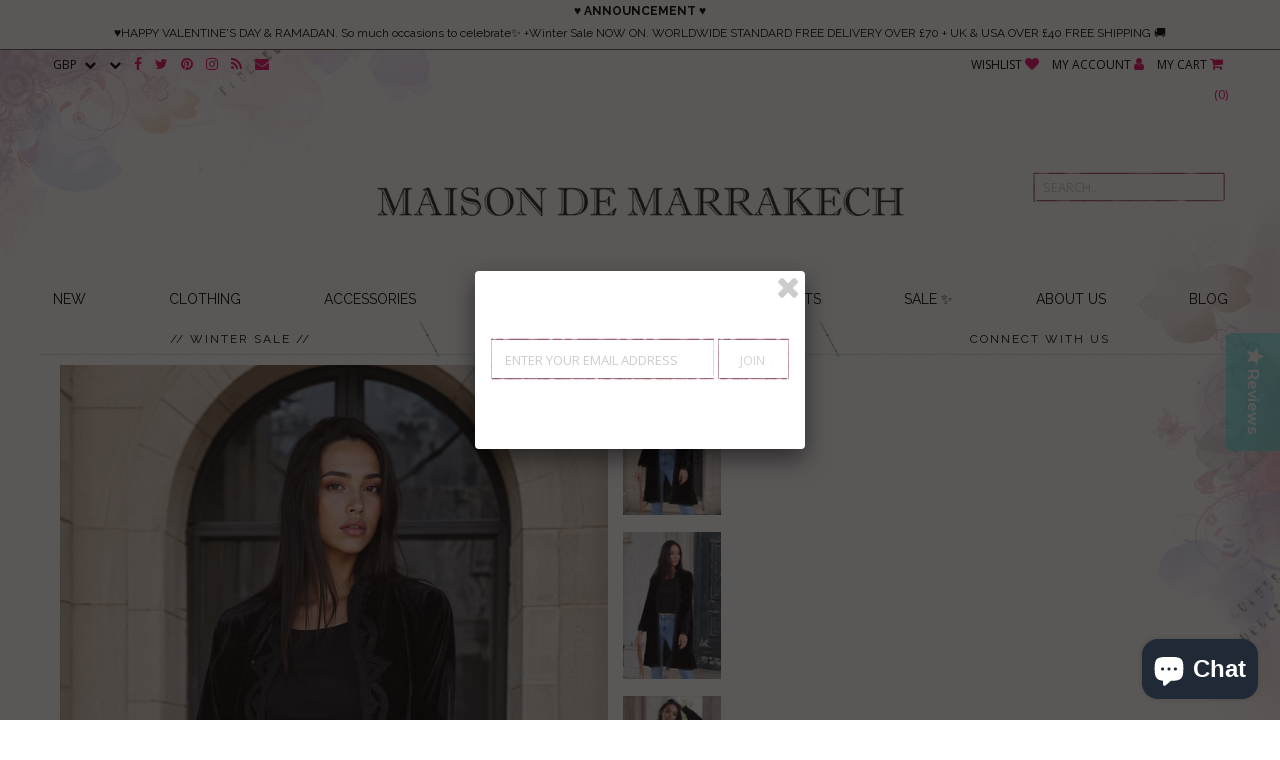

--- FILE ---
content_type: text/html; charset=utf-8
request_url: https://www.maisondemarrakech.com/en-fr/products/new-navy-blue-velvet-luxury-bohemian-jacket-with-black-embroidery-bohemian-jacket
body_size: 25278
content:
<!DOCTYPE html>
<!--[if lt IE 7 ]><html class="ie ie6" lang="en"> <![endif]-->
<!--[if IE 7 ]><html class="ie ie7" lang="en"> <![endif]-->
<!--[if IE 8 ]><html class="ie ie8" lang="en"> <![endif]-->
<!--[if (gte IE 9)|!(IE)]><!--><html lang="en"> <!--<![endif]-->
<head>
    <!-- Google tag (gtag.js) -->
<script async src="https://www.googletagmanager.com/gtag/js?id=G-79S8WGTVB1"></script>
<script>
  window.dataLayer = window.dataLayer || [];
  function gtag(){dataLayer.push(arguments);}
  gtag('js', new Date());

  gtag('config', 'G-79S8WGTVB1');
</script>
<!-- Start of Booster Apps Seo-0.1-->
<title>New Black Velvet Luxury Bohemian Jacket with Black Embroidery- bohemian Jacket | Maison De Marrakech</title><meta name="description" content="This is a very original design from Maison de Marrakech, and cannot be found anywhere.Made from the finest velvet and with a satin lining, this Jacket oozes with luxury, style and trend. With a unique embroidery pattern, this Jacket will surely b..." /><script type="application/ld+json">
  {
    "@context": "https://schema.org",
    "@type": "Organization",
    "name": "Maison De Marrakech",
    "url": "https://www.maisondemarrakech.com",
    "description": "We sell Handmade moroccan kaftan dresses and tunics,home dress,resort dress,holiday kaftans, bohemian decor, Moroccan poufs,handira blankets, Moroccan cushions, bed covers, and babouches, slippers at Maison De Marrakech.We are a Boho lifestyle fashion and interior webshop. See inside.","image": "https://www.maisondemarrakech.com/cdn/shop/t/10/assets/logo.png?v=165303745221742554261643199494",
      "logo": "https://www.maisondemarrakech.com/cdn/shop/t/10/assets/logo.png?v=165303745221742554261643199494","sameAs": ["https://facebook.com/Maison-Marrakech-135621059788738", "https://twitter.com/maisonmarrakesh", "https://instagram.com/maisondemarrakech", "https://pinterest.com/maisondemarrakech"],
    "telephone": "07585771244",
    "address": {
      "@type": "PostalAddress",
      "streetAddress": "11 Potter Way, Winnersh",
      "addressLocality": "Berkshire",
      "addressRegion": "England",
      "postalCode": "RG41 5SJ",
      "addressCountry": "United Kingdom"
    }
  }
</script>

<script type="application/ld+json">
  {
    "@context": "https://schema.org",
    "@type": "WebSite",
    "name": "Maison De Marrakech",
    "url": "https://www.maisondemarrakech.com/en-fr",
    "potentialAction": {
      "@type": "SearchAction",
      "query-input": "required name=query",
      "target": "https://www.maisondemarrakech.com/en-fr/search?q={query}"
    }
  }
</script><script type="application/ld+json">
  {
    "@context": "https://schema.org",
    "@type": "Product",
    "name": "New Black Velvet Luxury Bohemian Jacket with Black Embroidery- bohemian Jacket",
    "brand": {"@type": "Brand","name": "MAISON DE MARRAKECH"},
    "sku": "",
    "mpn": "",
    "description": "This is a very original design from Maison de Marrakech, and cannot be found anywhere.\nMade from the finest velvet and with a satin lining, this Jacket oozes with luxury, style and trend. With a unique embroidery pattern, this Jacket will surely be a one of a kind in your closet.\nWear it with caual jeans, or black trousers and you will be sure to create a bohemian chic impact to everyone. Enjoy boho fashion this autumn\/winter...\nThis is a one size Jacket (L size) Material: Navy Blue\n♥ ♥Maison Marrakech Size Chart (all sizes in inches) ♥ ♥ ♥ ♥\nSizing Guide Small Medium, Large, XL ♥Bust (inches) S: 31-33, M: 37-38 inches L: 40-41, XL: 45-46 inches ♥Hip (inches) S: 38.5-39.5 M: 40-41 L: 45-46 XL: 50-51 ♥Sleeve length: (long sleeve): 21-22 inches, (short sleeve): 16-17 ♥Length: (Long Caftan): 49-50 , (tunic dresses): 37-38\nCLOTHING CARE: Recommended: Wash Cold, Hang dry For Best Results: Hand Wash Cold, Hang dry\nMATERIAL: 100% Cotton\n♥ Marrakech, Bring the uniqueness in you... Be Bohemian, Live Bohemian....♥\nThank you for your interest!\nfrom Marrakech with Amour,\nMaison Marrakech\nblog: www.maisonmarrakech2010.blogspot.com facebook: www.facebook.com\/maisonmarrakech\n°º©©º°¨¨¨°º©©º°¨¨¨°º©©º°¨¨¨°º©©º°¨¨¨°º©©º°¨¨¨°º©©º°¨¨¨°º©©º°\nShipping All items are shipped from the UK using Standard International Airmail via Royal Mail. I normally send my items with in 2-3 days after the funds have been cleared. Please be aware that if for any reason I am out of stock, it will take 2-3 weeks to create a new item.\nAlternatively, if you are in a hurry to receive your item, I can send via overnight FedEx. Please contact me directly for a shipping quotation.\nRefunds and Exchanges I create all my designs with my heart, if for any reason, you are not satisfied with the product, please contact me directly to discuss further.\n*All items are eligible for return or exchange except custom orders. Custom\/altered orders are a final sale.  Please contact me within 5 days of receiving the item.\n*All shipping cost are Final, buyer pays for all shipping for returns or exchanges.\nº©©º°¨¨¨°º©©º°¨¨¨°º©©º°¨¨¨°º©©º°¨¨¨°º©©º°¨¨¨°º©©º°¨¨¨°º©©º°",
    "url": "https://www.maisondemarrakech.com/en-fr/en-fr/products/new-navy-blue-velvet-luxury-bohemian-jacket-with-black-embroidery-bohemian-jacket","image": "https://www.maisondemarrakech.com/cdn/shop/files/black_velvet_jacket_1_1357x.png?v=1767799972","itemCondition": "https://schema.org/NewCondition",
    "offers": [{
          "@type": "Offer",
          "price": "15895",
          "priceCurrency": "GBP",
          "itemCondition": "https://schema.org/NewCondition",
          "url": "https://www.maisondemarrakech.com/en-fr/en-fr/products/new-navy-blue-velvet-luxury-bohemian-jacket-with-black-embroidery-bohemian-jacket?variant=43674708869370",
          "sku": "",
          "mpn": "",
          "availability" : "https://schema.org/InStock",
          "priceValidUntil": "2026-02-20","gtin14": ""},{
          "@type": "Offer",
          "price": "15895",
          "priceCurrency": "GBP",
          "itemCondition": "https://schema.org/NewCondition",
          "url": "https://www.maisondemarrakech.com/en-fr/en-fr/products/new-navy-blue-velvet-luxury-bohemian-jacket-with-black-embroidery-bohemian-jacket?variant=32951048274052",
          "sku": "",
          "mpn": "",
          "availability" : "https://schema.org/InStock",
          "priceValidUntil": "2026-02-20","gtin14": ""},{
          "@type": "Offer",
          "price": "15895",
          "priceCurrency": "GBP",
          "itemCondition": "https://schema.org/NewCondition",
          "url": "https://www.maisondemarrakech.com/en-fr/en-fr/products/new-navy-blue-velvet-luxury-bohemian-jacket-with-black-embroidery-bohemian-jacket?variant=1167338930197",
          "sku": "JACKET020B",
          "mpn": "",
          "availability" : "https://schema.org/InStock",
          "priceValidUntil": "2026-02-20","gtin14": ""},{
          "@type": "Offer",
          "price": "15895",
          "priceCurrency": "GBP",
          "itemCondition": "https://schema.org/NewCondition",
          "url": "https://www.maisondemarrakech.com/en-fr/en-fr/products/new-navy-blue-velvet-luxury-bohemian-jacket-with-black-embroidery-bohemian-jacket?variant=32951071178884",
          "sku": "",
          "mpn": "",
          "availability" : "https://schema.org/InStock",
          "priceValidUntil": "2026-02-20","gtin14": ""}]}
</script>
<!-- end of Booster Apps SEO -->
 

  <meta name="google-site-verification" content="BihFacJPsCOQ3G-TwUFVzqQ3FOx0IjescI4SKnTcBQw" />
  <meta name="msvalidate.01" content="8F3C7C743B25DABB3C4643A0E90A2DC6" />
  <meta charset="utf-8" />
  <meta name="keywords" content="Kaftans,Kaftan Dresses,Moroccan Kaftan Dresses,Babouches,Moroccan Poufs,Bohemian Poufs,Boho Decor">
  
  
    
  
  
  

  
    
  
  
     

  
     

  
    

  
       

  
  
  <link href='//fonts.googleapis.com/css?family=Open+Sans:400,300,700' rel='stylesheet' type='text/css'>
    
  
  
  
  
  
  
  
  
      

  
   
  
  
     
  
  
  
  <link href='//fonts.googleapis.com/css?family=Raleway:400,300,700' rel='stylesheet' type='text/css'>
      
  
  
  <!-- Basic Page Needs
================================================== -->
  <link rel="canonical" href="https://www.maisondemarrakech.com/en-fr/products/new-navy-blue-velvet-luxury-bohemian-jacket-with-black-embroidery-bohemian-jacket" />
  
  
  <!-- CSS
================================================== -->
  
  <link href="//www.maisondemarrakech.com/cdn/shop/t/10/assets/stylesheet.css?v=156129937187323470581696008918" rel="stylesheet" type="text/css" media="all" />
  <link href="//www.maisondemarrakech.com/cdn/shop/t/10/assets/custom.css?v=80213575869660441161643199520" rel="stylesheet" type="text/css" media="all" />
  <link href="//www.maisondemarrakech.com/cdn/shop/t/10/assets/font-awesome.css?v=56740405129602268521643199473" rel="stylesheet" type="text/css" media="all" />
  <link href="//www.maisondemarrakech.com/cdn/shop/t/10/assets/flexslider.css?v=170412807276414869111643199520" rel="stylesheet" type="text/css" media="all" />
  <link href="//www.maisondemarrakech.com/cdn/shop/t/10/assets/queries.css?v=110584121499437354861643199521" rel="stylesheet" type="text/css" media="all" />
  <link href="//www.maisondemarrakech.com/cdn/shop/t/10/assets/jquery.fancybox.css?v=155916809205127494401768331893" rel="stylesheet" type="text/css" media="all" />
  <link href="//www.maisondemarrakech.com/cdn/shop/t/10/assets/fixes.scss.css?v=72729668195291451211643199468" rel="stylesheet" type="text/css" media="all" />
  
  <!--[if IE 8 ]><link href="//www.maisondemarrakech.com/cdn/shop/t/10/assets/ie8.css?v=83562355105744296581643199520" rel="stylesheet" type="text/css" media="all" /><![endif]-->
  
  <!--[if IE 7]>
	<link href="//www.maisondemarrakech.com/cdn/shop/t/10/assets/font-awesome-ie7.css?v=111952797986497000111643199472" rel="stylesheet" type="text/css" media="all" />
  <![endif]-->
  
  <!-- JS
================================================== -->
  
  
  <script type="text/javascript" src="//ajax.googleapis.com/ajax/libs/jquery/1.9.1/jquery.min.js"></script>
  
  <script src="//www.maisondemarrakech.com/cdn/shop/t/10/assets/theme.js?v=151303285488048128251756941902" type="text/javascript"></script> 
  <script src="//www.maisondemarrakech.com/cdn/shop/t/10/assets/jquery.cookie.js?v=61671871682430135081643199485" type="text/javascript"></script>
  <script src="//www.maisondemarrakech.com/cdn/shop/t/10/assets/handlebars.js?v=145461055731307658311643199478" type="text/javascript"></script>
  <script src="//www.maisondemarrakech.com/cdn/shop/t/10/assets/api.js?v=21623835374701226801643199458" type="text/javascript"></script>  
  <script src="//www.maisondemarrakech.com/cdn/shop/t/10/assets/select.js?v=35650943047906450611643199502" type="text/javascript"></script>  
  <script src="//www.maisondemarrakech.com/cdn/shop/t/10/assets/jquery.easing.1.3.js?v=172541285191835633401643199487" type="text/javascript"></script>
  <script src="//www.maisondemarrakech.com/cdn/shop/t/10/assets/jquery.placeholder.js?v=23817066470502801731643199491" type="text/javascript"></script>  
  <script src="//www.maisondemarrakech.com/cdn/shop/t/10/assets/modernizr.custom.js?v=45854973270124725641643199496" type="text/javascript"></script>
  <script src="//www.maisondemarrakech.com/cdn/shop/t/10/assets/jquery.fancybox.pack.js?v=98388074616830255951643199489" type="text/javascript"></script>
  <script src="//www.maisondemarrakech.com/cdn/shop/t/10/assets/jquery.dlmenu.js?v=107468482489165827501643199486" type="text/javascript"></script>  
  <script src="//www.maisondemarrakech.com/cdn/shopifycloud/storefront/assets/themes_support/option_selection-b017cd28.js" type="text/javascript"></script>
  <script src="//www.maisondemarrakech.com/cdn/shop/t/10/assets/jquery.flexslider.js?v=87967274170219106311643199490" type="text/javascript"></script>
  <script src="//www.maisondemarrakech.com/cdn/shop/t/10/assets/imagesloaded.js?v=154381686769289763771643199482" type="text/javascript"></script>
  <script src="//www.maisondemarrakech.com/cdn/shop/t/10/assets/jquery.masonry.min.js?v=109323621299823546881643199490" type="text/javascript"></script>
  <script src="//www.maisondemarrakech.com/cdn/shop/t/10/assets/jquery.mousewheel-3.0.6.pack.js?v=51647933063221024201643199491" type="text/javascript"></script>
  
  
  <script src="//www.maisondemarrakech.com/cdn/shop/t/10/assets/jquery.elevateZoom-2.5.5.min.js?v=150323044648287858831643199488" type="text/javascript"></script>
  
  
  <script src="//www.maisondemarrakech.com/cdn/shop/t/10/assets/instafeed.js?v=104698391927911542701643199483" type="text/javascript"></script>
  
  
  <!--[if lt IE 9]>
<script src="//html5shim.googlecode.com/svn/trunk/html5.js"></script>
<![endif]-->
  
  <meta name="viewport" content="width=device-width, initial-scale=1, maximum-scale=1">
  
  <!-- Favicons
================================================== -->
  
  <link rel="shortcut icon" href="//www.maisondemarrakech.com/cdn/shop/t/10/assets/favicon.png?v=28531055903606232741643199468">
  
  
  
  <script>window.performance && window.performance.mark && window.performance.mark('shopify.content_for_header.start');</script><meta name="google-site-verification" content="BihFacJPsCOQ3G-TwUFVzqQ3FOx0IjescI4SKnTcBQw">
<meta name="facebook-domain-verification" content="p18141armfsh0lgeheicdfqs8vkdbs">
<meta name="facebook-domain-verification" content="omoonsjvy4ulkwguaur92r20z0s99o">
<meta id="shopify-digital-wallet" name="shopify-digital-wallet" content="/6118173/digital_wallets/dialog">
<meta name="shopify-checkout-api-token" content="3a469866f71bf0d70164cf97f31e995d">
<meta id="in-context-paypal-metadata" data-shop-id="6118173" data-venmo-supported="false" data-environment="production" data-locale="en_US" data-paypal-v4="true" data-currency="EUR">
<link rel="alternate" hreflang="x-default" href="https://www.maisondemarrakech.com/products/new-navy-blue-velvet-luxury-bohemian-jacket-with-black-embroidery-bohemian-jacket">
<link rel="alternate" hreflang="en" href="https://www.maisondemarrakech.com/products/new-navy-blue-velvet-luxury-bohemian-jacket-with-black-embroidery-bohemian-jacket">
<link rel="alternate" hreflang="en-AU" href="https://www.maisondemarrakech.com/en-au/products/new-navy-blue-velvet-luxury-bohemian-jacket-with-black-embroidery-bohemian-jacket">
<link rel="alternate" hreflang="en-CA" href="https://www.maisondemarrakech.com/en-ca/products/new-navy-blue-velvet-luxury-bohemian-jacket-with-black-embroidery-bohemian-jacket">
<link rel="alternate" hreflang="en-FR" href="https://www.maisondemarrakech.com/en-fr/products/new-navy-blue-velvet-luxury-bohemian-jacket-with-black-embroidery-bohemian-jacket">
<link rel="alternate" hreflang="en-DE" href="https://www.maisondemarrakech.com/en-de/products/new-navy-blue-velvet-luxury-bohemian-jacket-with-black-embroidery-bohemian-jacket">
<link rel="alternate" hreflang="en-IE" href="https://www.maisondemarrakech.com/en-ie/products/new-navy-blue-velvet-luxury-bohemian-jacket-with-black-embroidery-bohemian-jacket">
<link rel="alternate" hreflang="en-US" href="https://www.maisondemarrakech.com/en-us/products/new-navy-blue-velvet-luxury-bohemian-jacket-with-black-embroidery-bohemian-jacket">
<link rel="alternate" type="application/json+oembed" href="https://www.maisondemarrakech.com/en-fr/products/new-navy-blue-velvet-luxury-bohemian-jacket-with-black-embroidery-bohemian-jacket.oembed">
<script async="async" src="/checkouts/internal/preloads.js?locale=en-FR"></script>
<link rel="preconnect" href="https://shop.app" crossorigin="anonymous">
<script async="async" src="https://shop.app/checkouts/internal/preloads.js?locale=en-FR&shop_id=6118173" crossorigin="anonymous"></script>
<script id="apple-pay-shop-capabilities" type="application/json">{"shopId":6118173,"countryCode":"GB","currencyCode":"EUR","merchantCapabilities":["supports3DS"],"merchantId":"gid:\/\/shopify\/Shop\/6118173","merchantName":"Maison De Marrakech","requiredBillingContactFields":["postalAddress","email"],"requiredShippingContactFields":["postalAddress","email"],"shippingType":"shipping","supportedNetworks":["visa","maestro","masterCard","amex","discover","elo"],"total":{"type":"pending","label":"Maison De Marrakech","amount":"1.00"},"shopifyPaymentsEnabled":true,"supportsSubscriptions":true}</script>
<script id="shopify-features" type="application/json">{"accessToken":"3a469866f71bf0d70164cf97f31e995d","betas":["rich-media-storefront-analytics"],"domain":"www.maisondemarrakech.com","predictiveSearch":true,"shopId":6118173,"locale":"en"}</script>
<script>var Shopify = Shopify || {};
Shopify.shop = "maison-de-marrakech-4.myshopify.com";
Shopify.locale = "en";
Shopify.currency = {"active":"EUR","rate":"1.1715924"};
Shopify.country = "FR";
Shopify.theme = {"name":"lastest eastside co version Jan 2022","id":130383315194,"schema_name":null,"schema_version":null,"theme_store_id":null,"role":"main"};
Shopify.theme.handle = "null";
Shopify.theme.style = {"id":null,"handle":null};
Shopify.cdnHost = "www.maisondemarrakech.com/cdn";
Shopify.routes = Shopify.routes || {};
Shopify.routes.root = "/en-fr/";</script>
<script type="module">!function(o){(o.Shopify=o.Shopify||{}).modules=!0}(window);</script>
<script>!function(o){function n(){var o=[];function n(){o.push(Array.prototype.slice.apply(arguments))}return n.q=o,n}var t=o.Shopify=o.Shopify||{};t.loadFeatures=n(),t.autoloadFeatures=n()}(window);</script>
<script>
  window.ShopifyPay = window.ShopifyPay || {};
  window.ShopifyPay.apiHost = "shop.app\/pay";
  window.ShopifyPay.redirectState = null;
</script>
<script id="shop-js-analytics" type="application/json">{"pageType":"product"}</script>
<script defer="defer" async type="module" src="//www.maisondemarrakech.com/cdn/shopifycloud/shop-js/modules/v2/client.init-shop-cart-sync_BdyHc3Nr.en.esm.js"></script>
<script defer="defer" async type="module" src="//www.maisondemarrakech.com/cdn/shopifycloud/shop-js/modules/v2/chunk.common_Daul8nwZ.esm.js"></script>
<script type="module">
  await import("//www.maisondemarrakech.com/cdn/shopifycloud/shop-js/modules/v2/client.init-shop-cart-sync_BdyHc3Nr.en.esm.js");
await import("//www.maisondemarrakech.com/cdn/shopifycloud/shop-js/modules/v2/chunk.common_Daul8nwZ.esm.js");

  window.Shopify.SignInWithShop?.initShopCartSync?.({"fedCMEnabled":true,"windoidEnabled":true});

</script>
<script>
  window.Shopify = window.Shopify || {};
  if (!window.Shopify.featureAssets) window.Shopify.featureAssets = {};
  window.Shopify.featureAssets['shop-js'] = {"shop-cart-sync":["modules/v2/client.shop-cart-sync_QYOiDySF.en.esm.js","modules/v2/chunk.common_Daul8nwZ.esm.js"],"init-fed-cm":["modules/v2/client.init-fed-cm_DchLp9rc.en.esm.js","modules/v2/chunk.common_Daul8nwZ.esm.js"],"shop-button":["modules/v2/client.shop-button_OV7bAJc5.en.esm.js","modules/v2/chunk.common_Daul8nwZ.esm.js"],"init-windoid":["modules/v2/client.init-windoid_DwxFKQ8e.en.esm.js","modules/v2/chunk.common_Daul8nwZ.esm.js"],"shop-cash-offers":["modules/v2/client.shop-cash-offers_DWtL6Bq3.en.esm.js","modules/v2/chunk.common_Daul8nwZ.esm.js","modules/v2/chunk.modal_CQq8HTM6.esm.js"],"shop-toast-manager":["modules/v2/client.shop-toast-manager_CX9r1SjA.en.esm.js","modules/v2/chunk.common_Daul8nwZ.esm.js"],"init-shop-email-lookup-coordinator":["modules/v2/client.init-shop-email-lookup-coordinator_UhKnw74l.en.esm.js","modules/v2/chunk.common_Daul8nwZ.esm.js"],"pay-button":["modules/v2/client.pay-button_DzxNnLDY.en.esm.js","modules/v2/chunk.common_Daul8nwZ.esm.js"],"avatar":["modules/v2/client.avatar_BTnouDA3.en.esm.js"],"init-shop-cart-sync":["modules/v2/client.init-shop-cart-sync_BdyHc3Nr.en.esm.js","modules/v2/chunk.common_Daul8nwZ.esm.js"],"shop-login-button":["modules/v2/client.shop-login-button_D8B466_1.en.esm.js","modules/v2/chunk.common_Daul8nwZ.esm.js","modules/v2/chunk.modal_CQq8HTM6.esm.js"],"init-customer-accounts-sign-up":["modules/v2/client.init-customer-accounts-sign-up_C8fpPm4i.en.esm.js","modules/v2/client.shop-login-button_D8B466_1.en.esm.js","modules/v2/chunk.common_Daul8nwZ.esm.js","modules/v2/chunk.modal_CQq8HTM6.esm.js"],"init-shop-for-new-customer-accounts":["modules/v2/client.init-shop-for-new-customer-accounts_CVTO0Ztu.en.esm.js","modules/v2/client.shop-login-button_D8B466_1.en.esm.js","modules/v2/chunk.common_Daul8nwZ.esm.js","modules/v2/chunk.modal_CQq8HTM6.esm.js"],"init-customer-accounts":["modules/v2/client.init-customer-accounts_dRgKMfrE.en.esm.js","modules/v2/client.shop-login-button_D8B466_1.en.esm.js","modules/v2/chunk.common_Daul8nwZ.esm.js","modules/v2/chunk.modal_CQq8HTM6.esm.js"],"shop-follow-button":["modules/v2/client.shop-follow-button_CkZpjEct.en.esm.js","modules/v2/chunk.common_Daul8nwZ.esm.js","modules/v2/chunk.modal_CQq8HTM6.esm.js"],"lead-capture":["modules/v2/client.lead-capture_BntHBhfp.en.esm.js","modules/v2/chunk.common_Daul8nwZ.esm.js","modules/v2/chunk.modal_CQq8HTM6.esm.js"],"checkout-modal":["modules/v2/client.checkout-modal_CfxcYbTm.en.esm.js","modules/v2/chunk.common_Daul8nwZ.esm.js","modules/v2/chunk.modal_CQq8HTM6.esm.js"],"shop-login":["modules/v2/client.shop-login_Da4GZ2H6.en.esm.js","modules/v2/chunk.common_Daul8nwZ.esm.js","modules/v2/chunk.modal_CQq8HTM6.esm.js"],"payment-terms":["modules/v2/client.payment-terms_MV4M3zvL.en.esm.js","modules/v2/chunk.common_Daul8nwZ.esm.js","modules/v2/chunk.modal_CQq8HTM6.esm.js"]};
</script>
<script>(function() {
  var isLoaded = false;
  function asyncLoad() {
    if (isLoaded) return;
    isLoaded = true;
    var urls = ["https:\/\/lace.shoelace.com\/load\/v1\/fcd5176b64844f4bf42eb5cb537589aa75d1ad0f\/1363222053694339\/bf2aa4b1c688f4117745128f0e2c78d190230ffc05e793f18df5aba248a7036064ee5edf0cc2104f17e6bda7336486ef1e8e8da4a6e4952fcf73d54d05837411?shop=maison-de-marrakech-4.myshopify.com","https:\/\/front.optimonk.com\/public\/20621\/shopify\/preload.js?shop=maison-de-marrakech-4.myshopify.com","https:\/\/scripttags.justuno.com\/shopify_justuno_6118173_36899.js?shop=maison-de-marrakech-4.myshopify.com","https:\/\/chimpstatic.com\/mcjs-connected\/js\/users\/184a16750b8e971dcf2840ac5\/15990229f91974d4ab8ee26f7.js?shop=maison-de-marrakech-4.myshopify.com","https:\/\/cdn-loyalty.yotpo.com\/loader\/QuFusOSihrrIyUCZ2gWFhg.js?shop=maison-de-marrakech-4.myshopify.com","https:\/\/cdn-widgetsrepository.yotpo.com\/v1\/loader\/ZsgSQ9VdQ6XLa4g9UUmG8dqJxbEF7rP648FlEbjZ?shop=maison-de-marrakech-4.myshopify.com"];
    for (var i = 0; i < urls.length; i++) {
      var s = document.createElement('script');
      s.type = 'text/javascript';
      s.async = true;
      s.src = urls[i];
      var x = document.getElementsByTagName('script')[0];
      x.parentNode.insertBefore(s, x);
    }
  };
  if(window.attachEvent) {
    window.attachEvent('onload', asyncLoad);
  } else {
    window.addEventListener('load', asyncLoad, false);
  }
})();</script>
<script id="__st">var __st={"a":6118173,"offset":0,"reqid":"34f14469-f0b5-4abe-937a-fb418cef768e-1769029663","pageurl":"www.maisondemarrakech.com\/en-fr\/products\/new-navy-blue-velvet-luxury-bohemian-jacket-with-black-embroidery-bohemian-jacket","u":"70531841aefa","p":"product","rtyp":"product","rid":83704414229};</script>
<script>window.ShopifyPaypalV4VisibilityTracking = true;</script>
<script id="captcha-bootstrap">!function(){'use strict';const t='contact',e='account',n='new_comment',o=[[t,t],['blogs',n],['comments',n],[t,'customer']],c=[[e,'customer_login'],[e,'guest_login'],[e,'recover_customer_password'],[e,'create_customer']],r=t=>t.map((([t,e])=>`form[action*='/${t}']:not([data-nocaptcha='true']) input[name='form_type'][value='${e}']`)).join(','),a=t=>()=>t?[...document.querySelectorAll(t)].map((t=>t.form)):[];function s(){const t=[...o],e=r(t);return a(e)}const i='password',u='form_key',d=['recaptcha-v3-token','g-recaptcha-response','h-captcha-response',i],f=()=>{try{return window.sessionStorage}catch{return}},m='__shopify_v',_=t=>t.elements[u];function p(t,e,n=!1){try{const o=window.sessionStorage,c=JSON.parse(o.getItem(e)),{data:r}=function(t){const{data:e,action:n}=t;return t[m]||n?{data:e,action:n}:{data:t,action:n}}(c);for(const[e,n]of Object.entries(r))t.elements[e]&&(t.elements[e].value=n);n&&o.removeItem(e)}catch(o){console.error('form repopulation failed',{error:o})}}const l='form_type',E='cptcha';function T(t){t.dataset[E]=!0}const w=window,h=w.document,L='Shopify',v='ce_forms',y='captcha';let A=!1;((t,e)=>{const n=(g='f06e6c50-85a8-45c8-87d0-21a2b65856fe',I='https://cdn.shopify.com/shopifycloud/storefront-forms-hcaptcha/ce_storefront_forms_captcha_hcaptcha.v1.5.2.iife.js',D={infoText:'Protected by hCaptcha',privacyText:'Privacy',termsText:'Terms'},(t,e,n)=>{const o=w[L][v],c=o.bindForm;if(c)return c(t,g,e,D).then(n);var r;o.q.push([[t,g,e,D],n]),r=I,A||(h.body.append(Object.assign(h.createElement('script'),{id:'captcha-provider',async:!0,src:r})),A=!0)});var g,I,D;w[L]=w[L]||{},w[L][v]=w[L][v]||{},w[L][v].q=[],w[L][y]=w[L][y]||{},w[L][y].protect=function(t,e){n(t,void 0,e),T(t)},Object.freeze(w[L][y]),function(t,e,n,w,h,L){const[v,y,A,g]=function(t,e,n){const i=e?o:[],u=t?c:[],d=[...i,...u],f=r(d),m=r(i),_=r(d.filter((([t,e])=>n.includes(e))));return[a(f),a(m),a(_),s()]}(w,h,L),I=t=>{const e=t.target;return e instanceof HTMLFormElement?e:e&&e.form},D=t=>v().includes(t);t.addEventListener('submit',(t=>{const e=I(t);if(!e)return;const n=D(e)&&!e.dataset.hcaptchaBound&&!e.dataset.recaptchaBound,o=_(e),c=g().includes(e)&&(!o||!o.value);(n||c)&&t.preventDefault(),c&&!n&&(function(t){try{if(!f())return;!function(t){const e=f();if(!e)return;const n=_(t);if(!n)return;const o=n.value;o&&e.removeItem(o)}(t);const e=Array.from(Array(32),(()=>Math.random().toString(36)[2])).join('');!function(t,e){_(t)||t.append(Object.assign(document.createElement('input'),{type:'hidden',name:u})),t.elements[u].value=e}(t,e),function(t,e){const n=f();if(!n)return;const o=[...t.querySelectorAll(`input[type='${i}']`)].map((({name:t})=>t)),c=[...d,...o],r={};for(const[a,s]of new FormData(t).entries())c.includes(a)||(r[a]=s);n.setItem(e,JSON.stringify({[m]:1,action:t.action,data:r}))}(t,e)}catch(e){console.error('failed to persist form',e)}}(e),e.submit())}));const S=(t,e)=>{t&&!t.dataset[E]&&(n(t,e.some((e=>e===t))),T(t))};for(const o of['focusin','change'])t.addEventListener(o,(t=>{const e=I(t);D(e)&&S(e,y())}));const B=e.get('form_key'),M=e.get(l),P=B&&M;t.addEventListener('DOMContentLoaded',(()=>{const t=y();if(P)for(const e of t)e.elements[l].value===M&&p(e,B);[...new Set([...A(),...v().filter((t=>'true'===t.dataset.shopifyCaptcha))])].forEach((e=>S(e,t)))}))}(h,new URLSearchParams(w.location.search),n,t,e,['guest_login'])})(!0,!0)}();</script>
<script integrity="sha256-4kQ18oKyAcykRKYeNunJcIwy7WH5gtpwJnB7kiuLZ1E=" data-source-attribution="shopify.loadfeatures" defer="defer" src="//www.maisondemarrakech.com/cdn/shopifycloud/storefront/assets/storefront/load_feature-a0a9edcb.js" crossorigin="anonymous"></script>
<script crossorigin="anonymous" defer="defer" src="//www.maisondemarrakech.com/cdn/shopifycloud/storefront/assets/shopify_pay/storefront-65b4c6d7.js?v=20250812"></script>
<script data-source-attribution="shopify.dynamic_checkout.dynamic.init">var Shopify=Shopify||{};Shopify.PaymentButton=Shopify.PaymentButton||{isStorefrontPortableWallets:!0,init:function(){window.Shopify.PaymentButton.init=function(){};var t=document.createElement("script");t.src="https://www.maisondemarrakech.com/cdn/shopifycloud/portable-wallets/latest/portable-wallets.en.js",t.type="module",document.head.appendChild(t)}};
</script>
<script data-source-attribution="shopify.dynamic_checkout.buyer_consent">
  function portableWalletsHideBuyerConsent(e){var t=document.getElementById("shopify-buyer-consent"),n=document.getElementById("shopify-subscription-policy-button");t&&n&&(t.classList.add("hidden"),t.setAttribute("aria-hidden","true"),n.removeEventListener("click",e))}function portableWalletsShowBuyerConsent(e){var t=document.getElementById("shopify-buyer-consent"),n=document.getElementById("shopify-subscription-policy-button");t&&n&&(t.classList.remove("hidden"),t.removeAttribute("aria-hidden"),n.addEventListener("click",e))}window.Shopify?.PaymentButton&&(window.Shopify.PaymentButton.hideBuyerConsent=portableWalletsHideBuyerConsent,window.Shopify.PaymentButton.showBuyerConsent=portableWalletsShowBuyerConsent);
</script>
<script data-source-attribution="shopify.dynamic_checkout.cart.bootstrap">document.addEventListener("DOMContentLoaded",(function(){function t(){return document.querySelector("shopify-accelerated-checkout-cart, shopify-accelerated-checkout")}if(t())Shopify.PaymentButton.init();else{new MutationObserver((function(e,n){t()&&(Shopify.PaymentButton.init(),n.disconnect())})).observe(document.body,{childList:!0,subtree:!0})}}));
</script>
<script id='scb4127' type='text/javascript' async='' src='https://www.maisondemarrakech.com/cdn/shopifycloud/privacy-banner/storefront-banner.js'></script><link id="shopify-accelerated-checkout-styles" rel="stylesheet" media="screen" href="https://www.maisondemarrakech.com/cdn/shopifycloud/portable-wallets/latest/accelerated-checkout-backwards-compat.css" crossorigin="anonymous">
<style id="shopify-accelerated-checkout-cart">
        #shopify-buyer-consent {
  margin-top: 1em;
  display: inline-block;
  width: 100%;
}

#shopify-buyer-consent.hidden {
  display: none;
}

#shopify-subscription-policy-button {
  background: none;
  border: none;
  padding: 0;
  text-decoration: underline;
  font-size: inherit;
  cursor: pointer;
}

#shopify-subscription-policy-button::before {
  box-shadow: none;
}

      </style>

<script>window.performance && window.performance.mark && window.performance.mark('shopify.content_for_header.end');</script>
  
  
  
  <script type="text/javascript">
    
    // Fancybox Join our mailing list popup
    $(document).ready(function(){
      var check_cookie = $.cookie('mailing_list_popup');
      if(check_cookie == null){
        $.cookie('mailing_list_popup', 'expires_seven_days', { expires: 7 });
        //fire your fancybox here
          $.fancybox({
            href: "#subscribe_popup"
          });
      }
    }); 
    
  </script>
  
  
  
  <link rel="next" href="/next"/>
  <link rel="prev" href="/prev"/>
  
  <meta name="google-translate-customization" content="1dc35ffa40e6bd04-2292ae705191adfb-g3683b9f524bb9639-24" />
  
  <script src="https://cdn-widgetsrepository.yotpo.com/v1/loader/QuFusOSihrrIyUCZ2gWFhg" async></script>

<!-- BEGIN app block: shopify://apps/yotpo-loyalty-rewards/blocks/loader-app-embed-block/2f9660df-5018-4e02-9868-ee1fb88d6ccd -->
    <script src="https://cdn-widgetsrepository.yotpo.com/v1/loader/QuFusOSihrrIyUCZ2gWFhg" async></script>




<!-- END app block --><!-- BEGIN app block: shopify://apps/yotpo-product-reviews/blocks/settings/eb7dfd7d-db44-4334-bc49-c893b51b36cf -->


<script type="text/javascript">
  (function e(){var e=document.createElement("script");
  e.type="text/javascript",e.async=true,
  e.src="//staticw2.yotpo.com//widget.js?lang=en";
  var t=document.getElementsByTagName("script")[0];
  t.parentNode.insertBefore(e,t)})();
</script>



  
<!-- END app block --><script src="https://cdn.shopify.com/extensions/e8878072-2f6b-4e89-8082-94b04320908d/inbox-1254/assets/inbox-chat-loader.js" type="text/javascript" defer="defer"></script>
<script src="https://cdn.shopify.com/extensions/19689677-6488-4a31-adf3-fcf4359c5fd9/forms-2295/assets/shopify-forms-loader.js" type="text/javascript" defer="defer"></script>
<meta property="og:image" content="https://cdn.shopify.com/s/files/1/0611/8173/files/black_velvet_jacket_1.png?v=1767799972" />
<meta property="og:image:secure_url" content="https://cdn.shopify.com/s/files/1/0611/8173/files/black_velvet_jacket_1.png?v=1767799972" />
<meta property="og:image:width" content="1357" />
<meta property="og:image:height" content="2048" />
<link href="https://monorail-edge.shopifysvc.com" rel="dns-prefetch">
<script>(function(){if ("sendBeacon" in navigator && "performance" in window) {try {var session_token_from_headers = performance.getEntriesByType('navigation')[0].serverTiming.find(x => x.name == '_s').description;} catch {var session_token_from_headers = undefined;}var session_cookie_matches = document.cookie.match(/_shopify_s=([^;]*)/);var session_token_from_cookie = session_cookie_matches && session_cookie_matches.length === 2 ? session_cookie_matches[1] : "";var session_token = session_token_from_headers || session_token_from_cookie || "";function handle_abandonment_event(e) {var entries = performance.getEntries().filter(function(entry) {return /monorail-edge.shopifysvc.com/.test(entry.name);});if (!window.abandonment_tracked && entries.length === 0) {window.abandonment_tracked = true;var currentMs = Date.now();var navigation_start = performance.timing.navigationStart;var payload = {shop_id: 6118173,url: window.location.href,navigation_start,duration: currentMs - navigation_start,session_token,page_type: "product"};window.navigator.sendBeacon("https://monorail-edge.shopifysvc.com/v1/produce", JSON.stringify({schema_id: "online_store_buyer_site_abandonment/1.1",payload: payload,metadata: {event_created_at_ms: currentMs,event_sent_at_ms: currentMs}}));}}window.addEventListener('pagehide', handle_abandonment_event);}}());</script>
<script id="web-pixels-manager-setup">(function e(e,d,r,n,o){if(void 0===o&&(o={}),!Boolean(null===(a=null===(i=window.Shopify)||void 0===i?void 0:i.analytics)||void 0===a?void 0:a.replayQueue)){var i,a;window.Shopify=window.Shopify||{};var t=window.Shopify;t.analytics=t.analytics||{};var s=t.analytics;s.replayQueue=[],s.publish=function(e,d,r){return s.replayQueue.push([e,d,r]),!0};try{self.performance.mark("wpm:start")}catch(e){}var l=function(){var e={modern:/Edge?\/(1{2}[4-9]|1[2-9]\d|[2-9]\d{2}|\d{4,})\.\d+(\.\d+|)|Firefox\/(1{2}[4-9]|1[2-9]\d|[2-9]\d{2}|\d{4,})\.\d+(\.\d+|)|Chrom(ium|e)\/(9{2}|\d{3,})\.\d+(\.\d+|)|(Maci|X1{2}).+ Version\/(15\.\d+|(1[6-9]|[2-9]\d|\d{3,})\.\d+)([,.]\d+|)( \(\w+\)|)( Mobile\/\w+|) Safari\/|Chrome.+OPR\/(9{2}|\d{3,})\.\d+\.\d+|(CPU[ +]OS|iPhone[ +]OS|CPU[ +]iPhone|CPU IPhone OS|CPU iPad OS)[ +]+(15[._]\d+|(1[6-9]|[2-9]\d|\d{3,})[._]\d+)([._]\d+|)|Android:?[ /-](13[3-9]|1[4-9]\d|[2-9]\d{2}|\d{4,})(\.\d+|)(\.\d+|)|Android.+Firefox\/(13[5-9]|1[4-9]\d|[2-9]\d{2}|\d{4,})\.\d+(\.\d+|)|Android.+Chrom(ium|e)\/(13[3-9]|1[4-9]\d|[2-9]\d{2}|\d{4,})\.\d+(\.\d+|)|SamsungBrowser\/([2-9]\d|\d{3,})\.\d+/,legacy:/Edge?\/(1[6-9]|[2-9]\d|\d{3,})\.\d+(\.\d+|)|Firefox\/(5[4-9]|[6-9]\d|\d{3,})\.\d+(\.\d+|)|Chrom(ium|e)\/(5[1-9]|[6-9]\d|\d{3,})\.\d+(\.\d+|)([\d.]+$|.*Safari\/(?![\d.]+ Edge\/[\d.]+$))|(Maci|X1{2}).+ Version\/(10\.\d+|(1[1-9]|[2-9]\d|\d{3,})\.\d+)([,.]\d+|)( \(\w+\)|)( Mobile\/\w+|) Safari\/|Chrome.+OPR\/(3[89]|[4-9]\d|\d{3,})\.\d+\.\d+|(CPU[ +]OS|iPhone[ +]OS|CPU[ +]iPhone|CPU IPhone OS|CPU iPad OS)[ +]+(10[._]\d+|(1[1-9]|[2-9]\d|\d{3,})[._]\d+)([._]\d+|)|Android:?[ /-](13[3-9]|1[4-9]\d|[2-9]\d{2}|\d{4,})(\.\d+|)(\.\d+|)|Mobile Safari.+OPR\/([89]\d|\d{3,})\.\d+\.\d+|Android.+Firefox\/(13[5-9]|1[4-9]\d|[2-9]\d{2}|\d{4,})\.\d+(\.\d+|)|Android.+Chrom(ium|e)\/(13[3-9]|1[4-9]\d|[2-9]\d{2}|\d{4,})\.\d+(\.\d+|)|Android.+(UC? ?Browser|UCWEB|U3)[ /]?(15\.([5-9]|\d{2,})|(1[6-9]|[2-9]\d|\d{3,})\.\d+)\.\d+|SamsungBrowser\/(5\.\d+|([6-9]|\d{2,})\.\d+)|Android.+MQ{2}Browser\/(14(\.(9|\d{2,})|)|(1[5-9]|[2-9]\d|\d{3,})(\.\d+|))(\.\d+|)|K[Aa][Ii]OS\/(3\.\d+|([4-9]|\d{2,})\.\d+)(\.\d+|)/},d=e.modern,r=e.legacy,n=navigator.userAgent;return n.match(d)?"modern":n.match(r)?"legacy":"unknown"}(),u="modern"===l?"modern":"legacy",c=(null!=n?n:{modern:"",legacy:""})[u],f=function(e){return[e.baseUrl,"/wpm","/b",e.hashVersion,"modern"===e.buildTarget?"m":"l",".js"].join("")}({baseUrl:d,hashVersion:r,buildTarget:u}),m=function(e){var d=e.version,r=e.bundleTarget,n=e.surface,o=e.pageUrl,i=e.monorailEndpoint;return{emit:function(e){var a=e.status,t=e.errorMsg,s=(new Date).getTime(),l=JSON.stringify({metadata:{event_sent_at_ms:s},events:[{schema_id:"web_pixels_manager_load/3.1",payload:{version:d,bundle_target:r,page_url:o,status:a,surface:n,error_msg:t},metadata:{event_created_at_ms:s}}]});if(!i)return console&&console.warn&&console.warn("[Web Pixels Manager] No Monorail endpoint provided, skipping logging."),!1;try{return self.navigator.sendBeacon.bind(self.navigator)(i,l)}catch(e){}var u=new XMLHttpRequest;try{return u.open("POST",i,!0),u.setRequestHeader("Content-Type","text/plain"),u.send(l),!0}catch(e){return console&&console.warn&&console.warn("[Web Pixels Manager] Got an unhandled error while logging to Monorail."),!1}}}}({version:r,bundleTarget:l,surface:e.surface,pageUrl:self.location.href,monorailEndpoint:e.monorailEndpoint});try{o.browserTarget=l,function(e){var d=e.src,r=e.async,n=void 0===r||r,o=e.onload,i=e.onerror,a=e.sri,t=e.scriptDataAttributes,s=void 0===t?{}:t,l=document.createElement("script"),u=document.querySelector("head"),c=document.querySelector("body");if(l.async=n,l.src=d,a&&(l.integrity=a,l.crossOrigin="anonymous"),s)for(var f in s)if(Object.prototype.hasOwnProperty.call(s,f))try{l.dataset[f]=s[f]}catch(e){}if(o&&l.addEventListener("load",o),i&&l.addEventListener("error",i),u)u.appendChild(l);else{if(!c)throw new Error("Did not find a head or body element to append the script");c.appendChild(l)}}({src:f,async:!0,onload:function(){if(!function(){var e,d;return Boolean(null===(d=null===(e=window.Shopify)||void 0===e?void 0:e.analytics)||void 0===d?void 0:d.initialized)}()){var d=window.webPixelsManager.init(e)||void 0;if(d){var r=window.Shopify.analytics;r.replayQueue.forEach((function(e){var r=e[0],n=e[1],o=e[2];d.publishCustomEvent(r,n,o)})),r.replayQueue=[],r.publish=d.publishCustomEvent,r.visitor=d.visitor,r.initialized=!0}}},onerror:function(){return m.emit({status:"failed",errorMsg:"".concat(f," has failed to load")})},sri:function(e){var d=/^sha384-[A-Za-z0-9+/=]+$/;return"string"==typeof e&&d.test(e)}(c)?c:"",scriptDataAttributes:o}),m.emit({status:"loading"})}catch(e){m.emit({status:"failed",errorMsg:(null==e?void 0:e.message)||"Unknown error"})}}})({shopId: 6118173,storefrontBaseUrl: "https://www.maisondemarrakech.com",extensionsBaseUrl: "https://extensions.shopifycdn.com/cdn/shopifycloud/web-pixels-manager",monorailEndpoint: "https://monorail-edge.shopifysvc.com/unstable/produce_batch",surface: "storefront-renderer",enabledBetaFlags: ["2dca8a86"],webPixelsConfigList: [{"id":"2158002553","configuration":"{\"hashed_organization_id\":\"e5062228eda0877fee563e26758512e9_v1\",\"app_key\":\"maison-de-marrakech-4\",\"allow_collect_personal_data\":\"true\"}","eventPayloadVersion":"v1","runtimeContext":"STRICT","scriptVersion":"c3e64302e4c6a915b615bb03ddf3784a","type":"APP","apiClientId":111542,"privacyPurposes":["ANALYTICS","MARKETING","SALE_OF_DATA"],"dataSharingAdjustments":{"protectedCustomerApprovalScopes":["read_customer_address","read_customer_email","read_customer_name","read_customer_personal_data","read_customer_phone"]}},{"id":"453443834","configuration":"{\"config\":\"{\\\"pixel_id\\\":\\\"G-79S8WGTVB1\\\",\\\"target_country\\\":\\\"GB\\\",\\\"gtag_events\\\":[{\\\"type\\\":\\\"begin_checkout\\\",\\\"action_label\\\":[\\\"G-79S8WGTVB1\\\",\\\"AW-978054261\\\/IlgZCM-Q6ooBEPXYr9ID\\\"]},{\\\"type\\\":\\\"search\\\",\\\"action_label\\\":[\\\"G-79S8WGTVB1\\\",\\\"AW-978054261\\\/iMI9CNKQ6ooBEPXYr9ID\\\"]},{\\\"type\\\":\\\"view_item\\\",\\\"action_label\\\":[\\\"G-79S8WGTVB1\\\",\\\"AW-978054261\\\/bz5XCMmQ6ooBEPXYr9ID\\\",\\\"MC-18HR8J0QTY\\\"]},{\\\"type\\\":\\\"purchase\\\",\\\"action_label\\\":[\\\"G-79S8WGTVB1\\\",\\\"AW-978054261\\\/GlVFCM6P6ooBEPXYr9ID\\\",\\\"MC-18HR8J0QTY\\\"]},{\\\"type\\\":\\\"page_view\\\",\\\"action_label\\\":[\\\"G-79S8WGTVB1\\\",\\\"AW-978054261\\\/DJTMCMuP6ooBEPXYr9ID\\\",\\\"MC-18HR8J0QTY\\\"]},{\\\"type\\\":\\\"add_payment_info\\\",\\\"action_label\\\":[\\\"G-79S8WGTVB1\\\",\\\"AW-978054261\\\/_-y8CPOQ6ooBEPXYr9ID\\\"]},{\\\"type\\\":\\\"add_to_cart\\\",\\\"action_label\\\":[\\\"G-79S8WGTVB1\\\",\\\"AW-978054261\\\/-vMHCMyQ6ooBEPXYr9ID\\\"]}],\\\"enable_monitoring_mode\\\":false}\"}","eventPayloadVersion":"v1","runtimeContext":"OPEN","scriptVersion":"b2a88bafab3e21179ed38636efcd8a93","type":"APP","apiClientId":1780363,"privacyPurposes":[],"dataSharingAdjustments":{"protectedCustomerApprovalScopes":["read_customer_address","read_customer_email","read_customer_name","read_customer_personal_data","read_customer_phone"]}},{"id":"126025978","configuration":"{\"pixel_id\":\"1363222053694339\",\"pixel_type\":\"facebook_pixel\",\"metaapp_system_user_token\":\"-\"}","eventPayloadVersion":"v1","runtimeContext":"OPEN","scriptVersion":"ca16bc87fe92b6042fbaa3acc2fbdaa6","type":"APP","apiClientId":2329312,"privacyPurposes":["ANALYTICS","MARKETING","SALE_OF_DATA"],"dataSharingAdjustments":{"protectedCustomerApprovalScopes":["read_customer_address","read_customer_email","read_customer_name","read_customer_personal_data","read_customer_phone"]}},{"id":"shopify-app-pixel","configuration":"{}","eventPayloadVersion":"v1","runtimeContext":"STRICT","scriptVersion":"0450","apiClientId":"shopify-pixel","type":"APP","privacyPurposes":["ANALYTICS","MARKETING"]},{"id":"shopify-custom-pixel","eventPayloadVersion":"v1","runtimeContext":"LAX","scriptVersion":"0450","apiClientId":"shopify-pixel","type":"CUSTOM","privacyPurposes":["ANALYTICS","MARKETING"]}],isMerchantRequest: false,initData: {"shop":{"name":"Maison De Marrakech","paymentSettings":{"currencyCode":"GBP"},"myshopifyDomain":"maison-de-marrakech-4.myshopify.com","countryCode":"GB","storefrontUrl":"https:\/\/www.maisondemarrakech.com\/en-fr"},"customer":null,"cart":null,"checkout":null,"productVariants":[{"price":{"amount":158.95,"currencyCode":"EUR"},"product":{"title":"New Black Velvet Luxury Bohemian Jacket with Black Embroidery- bohemian Jacket","vendor":"MAISON DE MARRAKECH","id":"83704414229","untranslatedTitle":"New Black Velvet Luxury Bohemian Jacket with Black Embroidery- bohemian Jacket","url":"\/en-fr\/products\/new-navy-blue-velvet-luxury-bohemian-jacket-with-black-embroidery-bohemian-jacket","type":"dresses"},"id":"43674708869370","image":{"src":"\/\/www.maisondemarrakech.com\/cdn\/shop\/files\/black_velvet_jacket_1.png?v=1767799972"},"sku":"","title":"S","untranslatedTitle":"S"},{"price":{"amount":158.95,"currencyCode":"EUR"},"product":{"title":"New Black Velvet Luxury Bohemian Jacket with Black Embroidery- bohemian Jacket","vendor":"MAISON DE MARRAKECH","id":"83704414229","untranslatedTitle":"New Black Velvet Luxury Bohemian Jacket with Black Embroidery- bohemian Jacket","url":"\/en-fr\/products\/new-navy-blue-velvet-luxury-bohemian-jacket-with-black-embroidery-bohemian-jacket","type":"dresses"},"id":"32951048274052","image":{"src":"\/\/www.maisondemarrakech.com\/cdn\/shop\/files\/black_velvet_jacket_1.png?v=1767799972"},"sku":"","title":"M","untranslatedTitle":"M"},{"price":{"amount":158.95,"currencyCode":"EUR"},"product":{"title":"New Black Velvet Luxury Bohemian Jacket with Black Embroidery- bohemian Jacket","vendor":"MAISON DE MARRAKECH","id":"83704414229","untranslatedTitle":"New Black Velvet Luxury Bohemian Jacket with Black Embroidery- bohemian Jacket","url":"\/en-fr\/products\/new-navy-blue-velvet-luxury-bohemian-jacket-with-black-embroidery-bohemian-jacket","type":"dresses"},"id":"1167338930197","image":{"src":"\/\/www.maisondemarrakech.com\/cdn\/shop\/files\/black_velvet_jacket_1.png?v=1767799972"},"sku":"JACKET020B","title":"L","untranslatedTitle":"L"},{"price":{"amount":158.95,"currencyCode":"EUR"},"product":{"title":"New Black Velvet Luxury Bohemian Jacket with Black Embroidery- bohemian Jacket","vendor":"MAISON DE MARRAKECH","id":"83704414229","untranslatedTitle":"New Black Velvet Luxury Bohemian Jacket with Black Embroidery- bohemian Jacket","url":"\/en-fr\/products\/new-navy-blue-velvet-luxury-bohemian-jacket-with-black-embroidery-bohemian-jacket","type":"dresses"},"id":"32951071178884","image":{"src":"\/\/www.maisondemarrakech.com\/cdn\/shop\/files\/black_velvet_jacket_1.png?v=1767799972"},"sku":"","title":"XL","untranslatedTitle":"XL"}],"purchasingCompany":null},},"https://www.maisondemarrakech.com/cdn","fcfee988w5aeb613cpc8e4bc33m6693e112",{"modern":"","legacy":""},{"shopId":"6118173","storefrontBaseUrl":"https:\/\/www.maisondemarrakech.com","extensionBaseUrl":"https:\/\/extensions.shopifycdn.com\/cdn\/shopifycloud\/web-pixels-manager","surface":"storefront-renderer","enabledBetaFlags":"[\"2dca8a86\"]","isMerchantRequest":"false","hashVersion":"fcfee988w5aeb613cpc8e4bc33m6693e112","publish":"custom","events":"[[\"page_viewed\",{}],[\"product_viewed\",{\"productVariant\":{\"price\":{\"amount\":158.95,\"currencyCode\":\"EUR\"},\"product\":{\"title\":\"New Black Velvet Luxury Bohemian Jacket with Black Embroidery- bohemian Jacket\",\"vendor\":\"MAISON DE MARRAKECH\",\"id\":\"83704414229\",\"untranslatedTitle\":\"New Black Velvet Luxury Bohemian Jacket with Black Embroidery- bohemian Jacket\",\"url\":\"\/en-fr\/products\/new-navy-blue-velvet-luxury-bohemian-jacket-with-black-embroidery-bohemian-jacket\",\"type\":\"dresses\"},\"id\":\"43674708869370\",\"image\":{\"src\":\"\/\/www.maisondemarrakech.com\/cdn\/shop\/files\/black_velvet_jacket_1.png?v=1767799972\"},\"sku\":\"\",\"title\":\"S\",\"untranslatedTitle\":\"S\"}}]]"});</script><script>
  window.ShopifyAnalytics = window.ShopifyAnalytics || {};
  window.ShopifyAnalytics.meta = window.ShopifyAnalytics.meta || {};
  window.ShopifyAnalytics.meta.currency = 'EUR';
  var meta = {"product":{"id":83704414229,"gid":"gid:\/\/shopify\/Product\/83704414229","vendor":"MAISON DE MARRAKECH","type":"dresses","handle":"new-navy-blue-velvet-luxury-bohemian-jacket-with-black-embroidery-bohemian-jacket","variants":[{"id":43674708869370,"price":15895,"name":"New Black Velvet Luxury Bohemian Jacket with Black Embroidery- bohemian Jacket - S","public_title":"S","sku":""},{"id":32951048274052,"price":15895,"name":"New Black Velvet Luxury Bohemian Jacket with Black Embroidery- bohemian Jacket - M","public_title":"M","sku":""},{"id":1167338930197,"price":15895,"name":"New Black Velvet Luxury Bohemian Jacket with Black Embroidery- bohemian Jacket - L","public_title":"L","sku":"JACKET020B"},{"id":32951071178884,"price":15895,"name":"New Black Velvet Luxury Bohemian Jacket with Black Embroidery- bohemian Jacket - XL","public_title":"XL","sku":""}],"remote":false},"page":{"pageType":"product","resourceType":"product","resourceId":83704414229,"requestId":"34f14469-f0b5-4abe-937a-fb418cef768e-1769029663"}};
  for (var attr in meta) {
    window.ShopifyAnalytics.meta[attr] = meta[attr];
  }
</script>
<script class="analytics">
  (function () {
    var customDocumentWrite = function(content) {
      var jquery = null;

      if (window.jQuery) {
        jquery = window.jQuery;
      } else if (window.Checkout && window.Checkout.$) {
        jquery = window.Checkout.$;
      }

      if (jquery) {
        jquery('body').append(content);
      }
    };

    var hasLoggedConversion = function(token) {
      if (token) {
        return document.cookie.indexOf('loggedConversion=' + token) !== -1;
      }
      return false;
    }

    var setCookieIfConversion = function(token) {
      if (token) {
        var twoMonthsFromNow = new Date(Date.now());
        twoMonthsFromNow.setMonth(twoMonthsFromNow.getMonth() + 2);

        document.cookie = 'loggedConversion=' + token + '; expires=' + twoMonthsFromNow;
      }
    }

    var trekkie = window.ShopifyAnalytics.lib = window.trekkie = window.trekkie || [];
    if (trekkie.integrations) {
      return;
    }
    trekkie.methods = [
      'identify',
      'page',
      'ready',
      'track',
      'trackForm',
      'trackLink'
    ];
    trekkie.factory = function(method) {
      return function() {
        var args = Array.prototype.slice.call(arguments);
        args.unshift(method);
        trekkie.push(args);
        return trekkie;
      };
    };
    for (var i = 0; i < trekkie.methods.length; i++) {
      var key = trekkie.methods[i];
      trekkie[key] = trekkie.factory(key);
    }
    trekkie.load = function(config) {
      trekkie.config = config || {};
      trekkie.config.initialDocumentCookie = document.cookie;
      var first = document.getElementsByTagName('script')[0];
      var script = document.createElement('script');
      script.type = 'text/javascript';
      script.onerror = function(e) {
        var scriptFallback = document.createElement('script');
        scriptFallback.type = 'text/javascript';
        scriptFallback.onerror = function(error) {
                var Monorail = {
      produce: function produce(monorailDomain, schemaId, payload) {
        var currentMs = new Date().getTime();
        var event = {
          schema_id: schemaId,
          payload: payload,
          metadata: {
            event_created_at_ms: currentMs,
            event_sent_at_ms: currentMs
          }
        };
        return Monorail.sendRequest("https://" + monorailDomain + "/v1/produce", JSON.stringify(event));
      },
      sendRequest: function sendRequest(endpointUrl, payload) {
        // Try the sendBeacon API
        if (window && window.navigator && typeof window.navigator.sendBeacon === 'function' && typeof window.Blob === 'function' && !Monorail.isIos12()) {
          var blobData = new window.Blob([payload], {
            type: 'text/plain'
          });

          if (window.navigator.sendBeacon(endpointUrl, blobData)) {
            return true;
          } // sendBeacon was not successful

        } // XHR beacon

        var xhr = new XMLHttpRequest();

        try {
          xhr.open('POST', endpointUrl);
          xhr.setRequestHeader('Content-Type', 'text/plain');
          xhr.send(payload);
        } catch (e) {
          console.log(e);
        }

        return false;
      },
      isIos12: function isIos12() {
        return window.navigator.userAgent.lastIndexOf('iPhone; CPU iPhone OS 12_') !== -1 || window.navigator.userAgent.lastIndexOf('iPad; CPU OS 12_') !== -1;
      }
    };
    Monorail.produce('monorail-edge.shopifysvc.com',
      'trekkie_storefront_load_errors/1.1',
      {shop_id: 6118173,
      theme_id: 130383315194,
      app_name: "storefront",
      context_url: window.location.href,
      source_url: "//www.maisondemarrakech.com/cdn/s/trekkie.storefront.cd680fe47e6c39ca5d5df5f0a32d569bc48c0f27.min.js"});

        };
        scriptFallback.async = true;
        scriptFallback.src = '//www.maisondemarrakech.com/cdn/s/trekkie.storefront.cd680fe47e6c39ca5d5df5f0a32d569bc48c0f27.min.js';
        first.parentNode.insertBefore(scriptFallback, first);
      };
      script.async = true;
      script.src = '//www.maisondemarrakech.com/cdn/s/trekkie.storefront.cd680fe47e6c39ca5d5df5f0a32d569bc48c0f27.min.js';
      first.parentNode.insertBefore(script, first);
    };
    trekkie.load(
      {"Trekkie":{"appName":"storefront","development":false,"defaultAttributes":{"shopId":6118173,"isMerchantRequest":null,"themeId":130383315194,"themeCityHash":"18047203925303287438","contentLanguage":"en","currency":"EUR","eventMetadataId":"2bc53f75-2e30-4cdf-8790-d7de5284f329"},"isServerSideCookieWritingEnabled":true,"monorailRegion":"shop_domain","enabledBetaFlags":["65f19447"]},"Session Attribution":{},"S2S":{"facebookCapiEnabled":true,"source":"trekkie-storefront-renderer","apiClientId":580111}}
    );

    var loaded = false;
    trekkie.ready(function() {
      if (loaded) return;
      loaded = true;

      window.ShopifyAnalytics.lib = window.trekkie;

      var originalDocumentWrite = document.write;
      document.write = customDocumentWrite;
      try { window.ShopifyAnalytics.merchantGoogleAnalytics.call(this); } catch(error) {};
      document.write = originalDocumentWrite;

      window.ShopifyAnalytics.lib.page(null,{"pageType":"product","resourceType":"product","resourceId":83704414229,"requestId":"34f14469-f0b5-4abe-937a-fb418cef768e-1769029663","shopifyEmitted":true});

      var match = window.location.pathname.match(/checkouts\/(.+)\/(thank_you|post_purchase)/)
      var token = match? match[1]: undefined;
      if (!hasLoggedConversion(token)) {
        setCookieIfConversion(token);
        window.ShopifyAnalytics.lib.track("Viewed Product",{"currency":"EUR","variantId":43674708869370,"productId":83704414229,"productGid":"gid:\/\/shopify\/Product\/83704414229","name":"New Black Velvet Luxury Bohemian Jacket with Black Embroidery- bohemian Jacket - S","price":"158.95","sku":"","brand":"MAISON DE MARRAKECH","variant":"S","category":"dresses","nonInteraction":true,"remote":false},undefined,undefined,{"shopifyEmitted":true});
      window.ShopifyAnalytics.lib.track("monorail:\/\/trekkie_storefront_viewed_product\/1.1",{"currency":"EUR","variantId":43674708869370,"productId":83704414229,"productGid":"gid:\/\/shopify\/Product\/83704414229","name":"New Black Velvet Luxury Bohemian Jacket with Black Embroidery- bohemian Jacket - S","price":"158.95","sku":"","brand":"MAISON DE MARRAKECH","variant":"S","category":"dresses","nonInteraction":true,"remote":false,"referer":"https:\/\/www.maisondemarrakech.com\/en-fr\/products\/new-navy-blue-velvet-luxury-bohemian-jacket-with-black-embroidery-bohemian-jacket"});
      }
    });


        var eventsListenerScript = document.createElement('script');
        eventsListenerScript.async = true;
        eventsListenerScript.src = "//www.maisondemarrakech.com/cdn/shopifycloud/storefront/assets/shop_events_listener-3da45d37.js";
        document.getElementsByTagName('head')[0].appendChild(eventsListenerScript);

})();</script>
  <script>
  if (!window.ga || (window.ga && typeof window.ga !== 'function')) {
    window.ga = function ga() {
      (window.ga.q = window.ga.q || []).push(arguments);
      if (window.Shopify && window.Shopify.analytics && typeof window.Shopify.analytics.publish === 'function') {
        window.Shopify.analytics.publish("ga_stub_called", {}, {sendTo: "google_osp_migration"});
      }
      console.error("Shopify's Google Analytics stub called with:", Array.from(arguments), "\nSee https://help.shopify.com/manual/promoting-marketing/pixels/pixel-migration#google for more information.");
    };
    if (window.Shopify && window.Shopify.analytics && typeof window.Shopify.analytics.publish === 'function') {
      window.Shopify.analytics.publish("ga_stub_initialized", {}, {sendTo: "google_osp_migration"});
    }
  }
</script>
<script
  defer
  src="https://www.maisondemarrakech.com/cdn/shopifycloud/perf-kit/shopify-perf-kit-3.0.4.min.js"
  data-application="storefront-renderer"
  data-shop-id="6118173"
  data-render-region="gcp-us-east1"
  data-page-type="product"
  data-theme-instance-id="130383315194"
  data-theme-name=""
  data-theme-version=""
  data-monorail-region="shop_domain"
  data-resource-timing-sampling-rate="10"
  data-shs="true"
  data-shs-beacon="true"
  data-shs-export-with-fetch="true"
  data-shs-logs-sample-rate="1"
  data-shs-beacon-endpoint="https://www.maisondemarrakech.com/api/collect"
></script>
</head>


<body class="gridlock">
  
    <div id="dl-menu" class="dl-menuwrapper" style="top: 60px;">
    <button class="dl-trigger"><i class="icon-align-justify"></i><br />MENU</button>
    <ul class="dl-menu">
      
      
      <li >
        <script>console.log("dl-menu-handle: new");</script>
        <a href="/en-fr/collections/new" title="">New</a>
        
               
        <ul class="dl-submenu">
          
          <li><a href="/en-fr/collections/new">All Items</a>
            
            
            
          </li>
          
          <li><a href="/en-fr/collections/new-clothing-1">Clothing</a>
            
            
            
          </li>
          
          <li><a href="/en-fr/collections/moroccan-pouf">Pouf</a>
            
            
            
          </li>
          
          <li><a href="/en-fr/collections/cushions-pillows">Cushions</a>
            
            
            
          </li>
          
          <li><a href="/en-fr/collections/moroccan-berber-carpets">Berber Rugs</a>
            
            
            
          </li>
          
          <li><a href="/en-fr/collections/bohemian-bags">Bags</a>
            
            
            
          </li>
          
        </ul>
        
      </li>
      
      <li >
        <script>console.log("dl-menu-handle: clothing");</script>
        <a href="/en-fr/pages/collections" title="">Clothing</a>
        
               
        <ul class="dl-submenu">
          
          <li><a href="/en-fr/collections/ss2026-collection">NEW COLLECTION</a>
            
            
            
          </li>
          
          <li><a href="/en-fr/collections/kaftans">KAFTANS</a>
            
            
            
          </li>
          
          <li><a href="/en-fr/collections/kimono-jackets">KIMONO & JACKETS</a>
            
            
            
          </li>
          
          <li><a href="/en-fr/collections/tunics">TUNICS</a>
            
            
            
          </li>
          
          <li><a href="/en-fr/collections/moroccan-dresses/dress+dresses">DRESSES</a>
            
            
            
          </li>
          
          <li><a href="/en-fr/collections/takchita-party-dress">TAKCHITA PARTY DRESS</a>
            
            
            
          </li>
          
        </ul>
        
      </li>
      
      <li >
        <script>console.log("dl-menu-handle: accessories");</script>
        <a href="/en-fr/collections/bohemian-accessories" title="">Accessories</a>
        
               
        <ul class="dl-submenu">
          
          <li><a href="/en-fr/collections/bohemian-accessories">Jewellery</a>
            
            
            
          </li>
          
          <li><a href="/en-fr/collections/clutches">Clutches</a>
            
            
            
          </li>
          
          <li><a href="/en-fr/collections/bohemian-bags">Kilim Leather Bags</a>
            
            
            
          </li>
          
          <li><a href="/en-fr">Basket Bags</a>
            
            
            
          </li>
          
        </ul>
        
      </li>
      
      <li >
        <script>console.log("dl-menu-handle: mm-home");</script>
        <a href="/en-fr/collections/moroccan-pouf" title="">MM Home</a>
        
               
        <ul class="dl-submenu">
          
          <li><a href="/en-fr/collections/moroccan-pouf">Moroccan Leather Pouf</a>
            
            
            
          </li>
          
          <li><a href="/en-fr/collections/babouche-slippers">Home Slippers</a>
            
            
            
          </li>
          
          <li><a href="/en-fr/collections/moroccan-berber-carpets">Berber Carpets</a>
            
            
            
          </li>
          
          <li><a href="/en-fr/collections/cushions-pillows">Cushions</a>
            
            
            
          </li>
          
          <li><a href="https://www.maisondemarrakech.com/collections/blankets-beddings">Moroccan Blankets</a>
            
            
            
          </li>
          
        </ul>
        
      </li>
      
      <li >
        <script>console.log("dl-menu-handle: bridal");</script>
        <a href="/en-fr/collections/beach-wedding" title="">Bridal</a>
        
               
        <ul class="dl-submenu">
          
          <li><a href="/en-fr/collections/takchita-party-dress"> Desert Wedding Collection</a>
            
            
            
          </li>
          
        </ul>
        
      </li>
      
      <li >
        <script>console.log("dl-menu-handle: gifts");</script>
        <a href="/en-fr/collections/gifts-for-her/kaftan+pouf+tunics+bag+slippers" title="">GIFTS</a>
        
               
        <ul class="dl-submenu">
          
          <li><a href="/en-fr/products/gift-cards">Gift Cards</a>
            
            
            
          </li>
          
          <li><a href="/en-fr/collections/gifts-for-her">Gifts for Her </a>
            
            
            
          </li>
          
          <li><a href="/en-fr/collections/gifts-for-her">Gifts for Mother's</a>
            
            
            
          </li>
          
          <li><a href="/en-fr/collections/gift-for-him">Gift for Him</a>
            
            
            
          </li>
          
          <li><a href="/en-fr/collections/gift-for-home">Gifts for Home</a>
            
            
            
          </li>
          
        </ul>
        
      </li>
      
      <li class="no-submenu">
        <script>console.log("dl-menu-handle: sale");</script>
        <a href="/en-fr/collections/bohemian-sale" title="">SALE ✨</a>
        
        
      </li>
      
      <li class="no-submenu">
        <script>console.log("dl-menu-handle: about-us");</script>
        <a href="/en-fr/pages/about-us" title="">About Us</a>
        
        
      </li>
      
      <li class="no-submenu">
        <script>console.log("dl-menu-handle: blog");</script>
        <a href="/en-fr/blogs/news/hidden-gems-in-marrakech-join-us-contact-us-to-book-a-bespoke-marrakech-travel" title="">Blog</a>
        
        
      </li>
      
    </ul>
  </div><!-- /dl-menuwrapper -->  
  
  <script>
    $(function() {
      $( '#dl-menu' ).dlmenu({
        animationClasses : { classin : 'dl-animate-in-2', classout : 'dl-animate-out-2' }
      });
    });
  </script>
  
  
  <header>
    
    <!-- Announcement code (the inline CSS should be moved into the appropriate stylesheet) -->
    
      <div class="row" style="
		width:100%;
		background-color:white;
		text-align:center;
		line-height:12px;
		border-bottom:1px solid #555555;
		padding-top:5px;
		font-family: 'Raleway', sans-serif;
    	font-weight: normal;
    	font-size: 14px;
    	color: #000000;
    	display: block;">
        
        <p style="text-align:center;vertical-align:middle;font-weight:bold;text-transform: uppercase;">
          ♥ Announcement ♥
        </p>
        
		
        <p style="text-align:center;vertical-align:middle;">♥HAPPY VALENTINE'S DAY & RAMADAN. So much occasions to celebrate✨ +Winter Sale NOW ON. WORLDWIDE STANDARD FREE DELIVERY OVER £70 + UK & USA OVER £40 FREE SHIPPING 🚚</p>
        
		
      </div>
    
    <!-- End announcement code -->
    
    
      <div class="row">
        
        <ul id="social-icons" class="desktop-3 tablet-3 mobile-3">
          <li id="currency"><select id="currencies" name="currencies">
  
  
  <option value="GBP" selected="selected">GBP</option>
  
    
  
    
    <option value="CAD">CAD</option>
    
  
    
    <option value="USD">USD</option>
    
  
    
    <option value="EUR">EUR</option>
    
  
    
    <option value="AUD">AUD</option>
    
  
    
    <option value="QAR">QAR</option>
    
  
    
    <option value="SAR">SAR</option>
    
  
</select><i class="icon-chevron-down"></i></li>
          <li id="google_translator"><div id="google_translate_element"></div><i class="icon-chevron-down"></i></li>
          <script type="text/javascript">
            function googleTranslateElementInit() {
              new google.translate.TranslateElement({pageLanguage: 'en', layout: google.translate.TranslateElement.InlineLayout.SIMPLE, autoDisplay: false}, 'google_translate_element');
            }
          </script>
          <script>
            $(document).ready(function() {
              var myVar = setInterval(function(){
                if ($(".goog-te-menu-value")) {
                  $(".goog-te-menu-value > span:first-of-type").text("LANGUAGE");
                  setTimeout(function() {
                    clearInterval(myVar);
                  }, 2000);
                };
              }, 50);
            });
          </script>
          <script type="text/javascript" src="//translate.google.com/translate_a/element.js?cb=googleTranslateElementInit"></script>
          <li><a href="https://www.facebook.com/maisondemarrakechlondon" target="_blank"><i class="icon-facebook icon-2x"></i></a></li>
          <li><a href="http://www.twitter.com/maisonmarrakesh" target="_blank"><i class="icon-twitter icon-2x"></i></a></li>
          <li><a href="http://www.pinterest.com/maisonmarrakech/maison-de-marrakech-shop/" target="_blank"><i class="icon-pinterest icon-2x"></i></a></li>
          
          
          
          <li><a href="http://instagram.com/maisondemarrakech" target="_blank"><i class="icon-instagram icon-2x"></i></a></li>
          <li><a href="https://www.maisondemarrakech.com/blogs/news.atom" target="_blank"><i class="icon-rss icon-2x"></i></a></li>
          <li><a id="inline" href="#subscribe_popup" class="open_popup"><i class="icon-envelope icon-2x"></i></a></li>
        </ul>
        
        
        <div id="hello" class="desktop-6 tablet-6 mobile-3">
          <p></p>
        </div>
                
        
        <ul id="cart" class="desktop-3  tablet-3 mobile-3">
          
          <li><a href=""><span style="color:#000;">WISHLIST</span> <i class="icon-heart icon-2x"></i></li>
            
          
          <li class="seeks-mobile"><a href="/search"><i class="icon-search icon-2x"></i></a></li>
          
          <li class="cust">
            
            <a href="/account/login"><span style="color:#000;">MY ACCOUNT </span><i class="icon-user icon-2x"></i></a>
            
          </li>
          
          <li class="cart-overview"><a href="/cart"><span style="color:#000;">MY CART</span> <i class="icon-shopping-cart icon-2x"></i><span>(</span><span id="item_count">0</span><span>)</span></a>
            <div id="crt">
              

              
            </div>
          </li>  
          
          
        </ul>       
        
      </div>   
    </header>
  
  <div class="page-wrap" style="position:relative;margin-bottom:0;">
    
    <!-- <img style="position:absolute; bottom:0; left:0; opacity:0.7; z-index:-1;" src="https://cdn.shopify.com/s/files/1/0611/8173/files/mmbgbottom.png?438">  -->
    <img style="position:absolute; top:0; right:0; opacity:0.7; z-index:-1;" src="https://cdn.shopify.com/s/files/1/0611/8173/files/mmbgside.png?443">
    <img style="position:absolute; top:0; left:0; opacity:0.7; z-index:-1;" src="https://cdn.shopify.com/s/files/1/0611/8173/files/mmbgtop-1.png?444">
    
    <div class="row">
      <div class="desktop-3">
        &nbsp;
      </div>
      
      <div id="logo" class="desktop-6 mobile-3">       
        
        <a href="/"><img src="//www.maisondemarrakech.com/cdn/shop/t/10/assets/logo.png?v=165303745221742554261643199494" alt="Maison De Marrakech" style="border: 0;"/></a>
                   
      </div> 
      
      <div class="desktop-3 tablet-6 mobile-3" style="margin-top:30px;padding-bottom:20px;line-height:58px;">
        <div id='search_popup'>
          <!-- BEGIN #subs-container -->
          <div id="subs-container" class="clearfix">
            <div id="search">
              <form action="/search" method="get">
                <input type="text" class="custom-search" name="q" id="q" placeholder="search..." />
              </form>
            </div>  
          </div>
        </div>
      </div>
    </div>
    
    <div class="clear"></div>
   
    
    <div class="clear"></div>
    
      <ul id="main-nav" role="navigation" > 
  
         
  
  
  
  
  
  
  
  			
  
  	
  			
  
  			
  
  			
  			
  
  			
  
  			
  						
  
  			
  
  			
  						
  
  			
  
  			
  	
  
  			
  
  			
  	
  
  
  
  
  
  
  	
  
  	
  
  <li class="subs3 first link1 has-menu">
    <a class="" href="/en-fr/collections/new">New<i></i></a>
    
    
    <div class="sub-wrap">
      <div class="sub">
        
        <script>console.log("settings: ");</script>
        <ul>
          <li><h4>New</h4></li>
          
          <li><a href="/en-fr/collections/new" title="">All Items</a></li>
          
          <li><a href="/en-fr/collections/new-clothing-1" title="">Clothing</a></li>
          
          <li><a href="/en-fr/collections/moroccan-pouf" title="">Pouf</a></li>
          
          <li><a href="/en-fr/collections/cushions-pillows" title="">Cushions</a></li>
          
          <li><a href="/en-fr/collections/moroccan-berber-carpets" title="">Berber Rugs</a></li>
          
          <li><a href="/en-fr/collections/bohemian-bags" title="">Bags</a></li>
          
        </ul>
        							
        
        						
        <ul>
          <li><h4>Clothing</h4></li>
          
          <li><a href="/en-fr/collections/ss2026-collection" title="">NEW COLLECTION</a></li>
          
          <li><a href="/en-fr/collections/kaftans" title="">KAFTANS</a></li>
          
          <li><a href="/en-fr/collections/kimono-jackets" title="">KIMONO & JACKETS</a></li>
          
          <li><a href="/en-fr/collections/tunics" title="">TUNICS</a></li>
          
          <li><a href="/en-fr/collections/moroccan-dresses/dress+dresses" title="">DRESSES</a></li>
          
          <li><a href="/en-fr/collections/takchita-party-dress" title="">TAKCHITA PARTY DRESS</a></li>
          
        </ul>
        														
        
        
        <ul>
          <li><h4>Accessories</h4></li>
          
          <li><a href="/en-fr/collections/bohemian-accessories" title="">Jewellery</a></li>
          
          <li><a href="/en-fr/collections/clutches" title="">Clutches</a></li>
          
          <li><a href="/en-fr/collections/bohemian-bags" title="">Kilim Leather Bags</a></li>
          
          <li><a href="/en-fr" title="">Basket Bags</a></li>
          
        </ul>
        														
        
        																				
        
        
        
        
        
        	
      </div>
    </div>  
    
  </li>
  
  
  
  
  
  
  			
  
  	
  			
  
  			
  
  			
  			
  
  			
  
  			
  						
  
  			
  
  			
  						
  
  			
  
  			
  	
  
  			
  
  			
  	
  
  
  
  
  
  
  	
  
  	
  
  <li class="subs3  link2 has-menu">
    <a class="" href="/en-fr/pages/collections">Clothing<i></i></a>
    
    
    <div class="sub-wrap">
      <div class="sub">
        
        <script>console.log("settings: ");</script>
        <ul>
          <li><h4>Clothing</h4></li>
          
          <li><a href="/en-fr/collections/ss2026-collection" title="">RAMADAN COLLECTION</a></li>
          
          <li><a href="/en-fr/collections/kaftans" title="">KAFTANS</a></li>
          
          <li><a href="/en-fr/collections/kimono-jackets" title="">KIMONO & JACKETS</a></li>
          
          <li><a href="/en-fr/collections/tunics" title="">TUNICS </a></li>
          
          <li><a href="/en-fr/collections/moroccan-dresses" title="">DRESSES</a></li>
          
          <li><a href="/en-fr/collections/takchita-party-dress" title="">TAKICHITA PARTY DRESSES</a></li>
          
        </ul>
        							
        
        						
        <ul>
          <li><h4>Accessories</h4></li>
          
          <li><a href="/en-fr/collections/bohemian-accessories" title="">Jewellery</a></li>
          
          <li><a href="/en-fr/collections/clutches" title="">Clutches</a></li>
          
          <li><a href="/en-fr/collections/bohemian-bags" title="">Kilim Leather Bags</a></li>
          
          <li><a href="/en-fr" title="">Basket Bags</a></li>
          
        </ul>
        														
        
        
        <ul>
          <li><h4>New</h4></li>
          
          <li><a href="/en-fr/collections/new" title="">All Items</a></li>
          
          <li><a href="/en-fr/collections/new-clothing-1" title="">Clothing</a></li>
          
          <li><a href="/en-fr/collections/moroccan-pouf" title="">Pouf</a></li>
          
          <li><a href="/en-fr/collections/cushions-pillows" title="">Cushions</a></li>
          
          <li><a href="/en-fr/collections/moroccan-berber-carpets" title="">Berber Rugs</a></li>
          
          <li><a href="/en-fr/collections/bohemian-bags" title="">Bags</a></li>
          
        </ul>
        														
        
        																				
        
        
        
        
        
        	
      </div>
    </div>  
    
  </li>
  
  
  
  
  
  
  			
  
  	
  			
  
  			
  
  			
  			
  
  			
  
  			
  						
  
  			
  
  			
  						
  
  			
  
  			
  	
  
  			
  
  			
  	
  
  
  
  
  
  
  	
  
  	
  
  <li class="subs1  link3 has-menu">
    <a class="" href="/en-fr/collections/bohemian-accessories">Accessories<i></i></a>
    
    
    <div class="sub-wrap">
      <div class="sub">
        
        <script>console.log("settings: ");</script>
        <ul>
          <li><h4>Accessories</h4></li>
          
          <li><a href="/en-fr/collections/bohemian-accessories" title="">Jewellery</a></li>
          
          <li><a href="/en-fr/collections/clutches" title="">Clutches</a></li>
          
          <li><a href="/en-fr/collections/bohemian-bags" title="">Kilim Leather Bags</a></li>
          
          <li><a href="/en-fr" title="">Basket Bags</a></li>
          
        </ul>
        							
        
        														
        
        														
        
        																				
        
        
        
        
        
        	
      </div>
    </div>  
    
  </li>
  
  
  
  
  
  
  			
  
  	
  			
  
  			
  
  			
  			
  
  			
  
  			
  						
  
  			
  
  			
  						
  
  			
  
  			
  	
  
  			
  
  			
  	
  
  
  
  
  
  
  	
  
  	
  
  <li class="subs1  link4 has-menu">
    <a class="" href="/en-fr/collections/moroccan-pouf">MM Home<i></i></a>
    
    
    <div class="sub-wrap">
      <div class="sub">
        
        <script>console.log("settings: ");</script>
        <ul>
          <li><h4>MM Home</h4></li>
          
          <li><a href="/en-fr/collections/moroccan-pouf" title="">Moroccan Leather Pouf</a></li>
          
          <li><a href="/en-fr/collections/babouche-slippers" title="">Home Slippers</a></li>
          
          <li><a href="/en-fr/collections/moroccan-berber-carpets" title="">Berber Carpets</a></li>
          
          <li><a href="/en-fr/collections/cushions-pillows" title="">Cushions</a></li>
          
          <li><a href="https://www.maisondemarrakech.com/collections/blankets-beddings" title="">Moroccan Blankets</a></li>
          
        </ul>
        							
        
        														
        
        														
        
        																				
        
        
        
        
        
        	
      </div>
    </div>  
    
  </li>
  
  
  
  
  
  
  			
  
  	
  			
  
  			
  
  			
  			
  
  			
  
  			
  						
  
  			
  
  			
  						
  
  			
  
  			
  	
  
  			
  
  			
  	
  
  
  
  
  
  
  	
  
  	
  
  <li class="subs1  link5 has-menu">
    <a class="" href="/en-fr/collections/beach-wedding">Bridal<i></i></a>
    
    
    <div class="sub-wrap">
      <div class="sub">
        
        <script>console.log("settings: ");</script>
        <ul>
          <li><h4>Beach</h4></li>
          
          <li><a href="/en-fr/collections/takchita-party-dress" title=""> Desert Wedding Collection</a></li>
          
        </ul>
        							
        
        														
        
        														
        
        																				
        
        
        
        
        
        	
      </div>
    </div>  
    
  </li>
  
  
  
  
  
  
  			
  
  	
  			
  
  			
  
  			
  			
  
  			
  
  			
  						
  
  			
  
  			
  						
  
  			
  
  			
  	
  
  			
  
  			
  	
  
  
  
  
  
  
  	
  
  	
  
  <li class="subs1  link6 has-menu">
    <a class="" href="/en-fr/collections/gifts-for-her/kaftan+pouf+tunics+bag+slippers">GIFTS<i></i></a>
    
    
    <div class="sub-wrap">
      <div class="sub">
        
        <script>console.log("settings: ");</script>
        <ul>
          <li><h4>Gifts</h4></li>
          
          <li><a href="/en-fr/products/gift-cards" title="">Gift Cards</a></li>
          
          <li><a href="/en-fr/collections/gifts-for-her" title="">Gifts for Her </a></li>
          
          <li><a href="/en-fr/collections/gifts-for-her" title="">Gifts for Mother's</a></li>
          
          <li><a href="/en-fr/collections/gift-for-him" title="">Gift for Him</a></li>
          
          <li><a href="/en-fr/collections/gift-for-home" title="">Gifts for Home</a></li>
          
        </ul>
        							
        
        														
        
        														
        
        																				
        
        
        
        
        
        	
      </div>
    </div>  
    
  </li>
  
  
  
  
  
  
  			
  
  	
  			
  
  			
  
  			
  			
  
  			
  
  			
  						
  
  			
  
  			
  						
  
  			
  
  			
  	
  
  			
  
  			
  	
  
  
  
  
  
  
  	
  
  	
  
  <li class="subs0  link7">
    <a class="" href="/en-fr/collections/bohemian-sale">SALE ✨</a>
    
    
  </li>
  
  
  
  
  
  
  			
  
  	
  			
  
  			
  
  			
  			
  
  			
  
  			
  						
  
  			
  
  			
  						
  
  			
  
  			
  	
  
  			
  
  			
  	
  
  
  
  
  
  
  	
  
  	
  
  <li class="subs0  link8">
    <a class="" href="/en-fr/pages/about-us">About Us</a>
    
    
  </li>
  
  
  
  
  
  
  			
  
  	
  			
  
  			
  
  			
  			
  
  			
  
  			
  						
  
  			
  
  			
  						
  
  			
  
  			
  	
  
  			
  
  			
  	
  
  
  
  
  
  
  	
  
  	
  
  <li class="subs0  link9">
    <a class="" href="/en-fr/blogs/news/hidden-gems-in-marrakech-join-us-contact-us-to-book-a-bespoke-marrakech-travel">Blog</a>
    
    
  </li>
  
</ul>

  
    <div class="row extra-info">
  <div class="desktop-4">
    <a href="/collections/sale">
      <h3>// WINTER SALE //</h3>
    </a>
  </div>

  <div class="desktop-4">
    <a href="/collections/aw-collection">
      <h3>New Arrivals</h3>
    </a>
  </div>

  <div class="desktop-4">
    <a href="https://www.facebook.com/pages/Maison-Marrakech/135621059788738">
      <h3>CONNECT WITH US</h3>
    </a>
  </div>
</div>

    <!-- End the 'orrible ie8 hack -->
    
    
    <div id="content" class="row">	
      
      	
      
      <div id="product-83704414229">
  
  <!-- For Mobile -->
  <div id="mobile-product" class="desktop-12 mobile-3">
    <div class="flexslider">
      <ul class="slides">    
        
        <li><img src="//www.maisondemarrakech.com/cdn/shop/files/black_velvet_jacket_1_1024x1024.png?v=1767799972" alt="New Black Velvet Luxury Bohemian Jacket with Black Embroidery- bohemian Jacket"></li>
        
        <li><img src="//www.maisondemarrakech.com/cdn/shop/files/productId83704414229ED007C81-6E54-495D-9372-4A1717CFDF67_1024x1024.jpg?v=1767799972" alt="New Black Velvet Luxury Bohemian Jacket with Black Embroidery- bohemian Jacket"></li>
        
        <li><img src="//www.maisondemarrakech.com/cdn/shop/files/productId83704414229103BC31C-D2C6-4C0A-9A38-493B72BB3BD8_1024x1024.jpg?v=1767799972" alt="New Black Velvet Luxury Bohemian Jacket with Black Embroidery- bohemian Jacket"></li>
        
        <li><img src="//www.maisondemarrakech.com/cdn/shop/files/productId837044142291DC4358C-EAF7-4F72-A8D8-DB6EBF07F7A2_1024x1024.jpg?v=1767799972" alt="New Black Velvet Luxury Bohemian Jacket with Black Embroidery- bohemian Jacket"></li>
        
        <li><img src="//www.maisondemarrakech.com/cdn/shop/files/productId837044142298BFE5463-DE87-46C9-92CC-15FE5360C598_1024x1024.jpg?v=1767799972" alt="New Black Velvet Luxury Bohemian Jacket with Black Embroidery- bohemian Jacket"></li>
        
        <li><img src="//www.maisondemarrakech.com/cdn/shop/files/productId837044142296CD1D50C-E2A8-4C2C-BB80-B38F59828D61_1024x1024.jpg?v=1767799972" alt="New Black Velvet Luxury Bohemian Jacket with Black Embroidery- bohemian Jacket"></li>
        
        <li><img src="//www.maisondemarrakech.com/cdn/shop/files/DSC_0537_1054x1280_a97988d9-23a0-403b-93f0-2b04515b3fc0_1024x1024.jpg?v=1767799972" alt="New Black Velvet Luxury Bohemian Jacket with Black Embroidery- bohemian Jacket,New Black Velvet Luxury Bohemian Jacket with Black Embroidery- bohemian Jacket"></li>
        
        <li><img src="//www.maisondemarrakech.com/cdn/shop/files/DSC_0538_1030x1280_e61e27fe-fbf0-4c27-adbf-9c679a8540c9_1024x1024.jpg?v=1767799972" alt="New Black Velvet Luxury Bohemian Jacket with Black Embroidery- bohemian Jacket,New Black Velvet Luxury Bohemian Jacket with Black Embroidery- bohemian Jacket"></li>
              
      </ul>
    </div>  
  </div>   
  
  <!-- For Desktop -->
  
  <div id="product-photos" class="desktop-7 mobile-3">
    
    
    
    <div id="bigimage" class="desktop-10">
      <img id="img_01" src="//www.maisondemarrakech.com/cdn/shop/files/black_velvet_jacket_1_1024x1024.png?v=1767799972" data-zoom-image="//www.maisondemarrakech.com/cdn/shop/files/black_velvet_jacket_1_2048x2048.png?v=1767799972" alt='New Black Velvet Luxury Bohemian Jacket with Black Embroidery- bohemian Jacket' title="New Black Velvet Luxury Bohemian Jacket with Black Embroidery- bohemian Jacket"/>
    </div>
    
    
    <div class="thumbnail desktop-2">
      <a href="#" data-image="//www.maisondemarrakech.com/cdn/shop/files/black_velvet_jacket_1_1024x1024.png?v=1767799972" data-zoom-image="//www.maisondemarrakech.com/cdn/shop/files/black_velvet_jacket_1_2048x2048.png?v=1767799972">
        <img id="img_01" src="//www.maisondemarrakech.com/cdn/shop/files/black_velvet_jacket_1_compact.png?v=1767799972" alt="New Black Velvet Luxury Bohemian Jacket with Black Embroidery- bohemian Jacket"/>
      </a>
    </div>
    
    
    
    <div class="thumbnail desktop-2">
      <a href="#" data-image="//www.maisondemarrakech.com/cdn/shop/files/productId83704414229ED007C81-6E54-495D-9372-4A1717CFDF67_1024x1024.jpg?v=1767799972" data-zoom-image="//www.maisondemarrakech.com/cdn/shop/files/productId83704414229ED007C81-6E54-495D-9372-4A1717CFDF67_2048x2048.jpg?v=1767799972">
        <img id="img_01" src="//www.maisondemarrakech.com/cdn/shop/files/productId83704414229ED007C81-6E54-495D-9372-4A1717CFDF67_compact.jpg?v=1767799972" alt="New Black Velvet Luxury Bohemian Jacket with Black Embroidery- bohemian Jacket"/>
      </a>
    </div>
    
    
    
    <div class="thumbnail desktop-2">
      <a href="#" data-image="//www.maisondemarrakech.com/cdn/shop/files/productId83704414229103BC31C-D2C6-4C0A-9A38-493B72BB3BD8_1024x1024.jpg?v=1767799972" data-zoom-image="//www.maisondemarrakech.com/cdn/shop/files/productId83704414229103BC31C-D2C6-4C0A-9A38-493B72BB3BD8_2048x2048.jpg?v=1767799972">
        <img id="img_01" src="//www.maisondemarrakech.com/cdn/shop/files/productId83704414229103BC31C-D2C6-4C0A-9A38-493B72BB3BD8_compact.jpg?v=1767799972" alt="New Black Velvet Luxury Bohemian Jacket with Black Embroidery- bohemian Jacket"/>
      </a>
    </div>
    
    
    
    <div class="thumbnail desktop-2">
      <a href="#" data-image="//www.maisondemarrakech.com/cdn/shop/files/productId837044142291DC4358C-EAF7-4F72-A8D8-DB6EBF07F7A2_1024x1024.jpg?v=1767799972" data-zoom-image="//www.maisondemarrakech.com/cdn/shop/files/productId837044142291DC4358C-EAF7-4F72-A8D8-DB6EBF07F7A2_2048x2048.jpg?v=1767799972">
        <img id="img_01" src="//www.maisondemarrakech.com/cdn/shop/files/productId837044142291DC4358C-EAF7-4F72-A8D8-DB6EBF07F7A2_compact.jpg?v=1767799972" alt="New Black Velvet Luxury Bohemian Jacket with Black Embroidery- bohemian Jacket"/>
      </a>
    </div>
    
    
    
    <div class="thumbnail desktop-2">
      <a href="#" data-image="//www.maisondemarrakech.com/cdn/shop/files/productId837044142298BFE5463-DE87-46C9-92CC-15FE5360C598_1024x1024.jpg?v=1767799972" data-zoom-image="//www.maisondemarrakech.com/cdn/shop/files/productId837044142298BFE5463-DE87-46C9-92CC-15FE5360C598_2048x2048.jpg?v=1767799972">
        <img id="img_01" src="//www.maisondemarrakech.com/cdn/shop/files/productId837044142298BFE5463-DE87-46C9-92CC-15FE5360C598_compact.jpg?v=1767799972" alt="New Black Velvet Luxury Bohemian Jacket with Black Embroidery- bohemian Jacket"/>
      </a>
    </div>
    
    
    
    <div class="thumbnail desktop-2">
      <a href="#" data-image="//www.maisondemarrakech.com/cdn/shop/files/productId837044142296CD1D50C-E2A8-4C2C-BB80-B38F59828D61_1024x1024.jpg?v=1767799972" data-zoom-image="//www.maisondemarrakech.com/cdn/shop/files/productId837044142296CD1D50C-E2A8-4C2C-BB80-B38F59828D61_2048x2048.jpg?v=1767799972">
        <img id="img_01" src="//www.maisondemarrakech.com/cdn/shop/files/productId837044142296CD1D50C-E2A8-4C2C-BB80-B38F59828D61_compact.jpg?v=1767799972" alt="New Black Velvet Luxury Bohemian Jacket with Black Embroidery- bohemian Jacket"/>
      </a>
    </div>
    
    
    
    <div class="thumbnail desktop-2">
      <a href="#" data-image="//www.maisondemarrakech.com/cdn/shop/files/DSC_0537_1054x1280_a97988d9-23a0-403b-93f0-2b04515b3fc0_1024x1024.jpg?v=1767799972" data-zoom-image="//www.maisondemarrakech.com/cdn/shop/files/DSC_0537_1054x1280_a97988d9-23a0-403b-93f0-2b04515b3fc0_2048x2048.jpg?v=1767799972">
        <img id="img_01" src="//www.maisondemarrakech.com/cdn/shop/files/DSC_0537_1054x1280_a97988d9-23a0-403b-93f0-2b04515b3fc0_compact.jpg?v=1767799972" alt="New Black Velvet Luxury Bohemian Jacket with Black Embroidery- bohemian Jacket,New Black Velvet Luxury Bohemian Jacket with Black Embroidery- bohemian Jacket"/>
      </a>
    </div>
    
    
    
    <div class="thumbnail desktop-2">
      <a href="#" data-image="//www.maisondemarrakech.com/cdn/shop/files/DSC_0538_1030x1280_e61e27fe-fbf0-4c27-adbf-9c679a8540c9_1024x1024.jpg?v=1767799972" data-zoom-image="//www.maisondemarrakech.com/cdn/shop/files/DSC_0538_1030x1280_e61e27fe-fbf0-4c27-adbf-9c679a8540c9_2048x2048.jpg?v=1767799972">
        <img id="img_01" src="//www.maisondemarrakech.com/cdn/shop/files/DSC_0538_1030x1280_e61e27fe-fbf0-4c27-adbf-9c679a8540c9_compact.jpg?v=1767799972" alt="New Black Velvet Luxury Bohemian Jacket with Black Embroidery- bohemian Jacket,New Black Velvet Luxury Bohemian Jacket with Black Embroidery- bohemian Jacket"/>
      </a>
    </div>
     
    
  </div>
  
  <script type="text/javascript">
    $(document).ready(function () {
      
      //initiate the plugin and pass the id of the div containing gallery images
      $("#img_01").elevateZoom({gallery:'product-photos', cursor: 'pointer', galleryActiveClass: 'active', borderColour: '#eee', borderSize: '1' }); 
      
      //pass the images to Fancybox
      $("#img_01").bind("click", function(e) {  
        var ez =   $('#img_01').data('elevateZoom');	
        $.fancybox(ez.getGalleryList());
        return false;
      });
      
    }); 
  </script>
  
  
  
  <div id="product-right" class="desktop-5 mobile-3">
    <div id="product-description">
  <h3>MAISON DE MARRAKECH</h3>
      <h1>New Black Velvet Luxury Bohemian Jacket with Black Embroidery- bohemian Jacket</h1>
            
      <p id="product-price">
        
        
        <span class="product-price" itemprop="price">€158,95</span>
        
        
      </p>  
      
      <form action="/cart/add" method="post" data-money-format="€{{amount_with_comma_separator}}" id="product-form-83704414229">
  
    
 
  
  
 
  
  
  
 

  <div class="swatch clearfix">
    <h5>Size</h5>
    <ul data-option-index="0" class="size options">
    
    
      
      
      
      <li data-option-title="S" class="s available">
        <img class="crossed-out" src="//www.maisondemarrakech.com/cdn/shop/t/10/assets/soldout.png?v=103157147771045630481643199506" />
        
        
        <span>S</span>
        
      </li>
      
      
      
      <script>
        jQuery('.options:eq(0) li.s').removeClass('soldout').addClass('available');
      </script>
      
    
      
      
      
      <li data-option-title="M" class="m available">
        <img class="crossed-out" src="//www.maisondemarrakech.com/cdn/shop/t/10/assets/soldout.png?v=103157147771045630481643199506" />
        
        
        <span>M</span>
        
      </li>
      
      
      
      <script>
        jQuery('.options:eq(0) li.m').removeClass('soldout').addClass('available');
      </script>
      
    
      
      
      
      <li data-option-title="L" class="l available">
        <img class="crossed-out" src="//www.maisondemarrakech.com/cdn/shop/t/10/assets/soldout.png?v=103157147771045630481643199506" />
        
        
        <span>L</span>
        
      </li>
      
      
      
      <script>
        jQuery('.options:eq(0) li.l').removeClass('soldout').addClass('available');
      </script>
      
    
      
      
      
      <li data-option-title="XL" class="xl available">
        <img class="crossed-out" src="//www.maisondemarrakech.com/cdn/shop/t/10/assets/soldout.png?v=103157147771045630481643199506" />
        
        
        <span>XL</span>
        
      </li>
      
      
      
      <script>
        jQuery('.options:eq(0) li.xl').removeClass('soldout').addClass('available');
      </script>
      
    
    </ul>
  </div><!-- .swatch -->

 


  <div class="select">
    <label>Size</label>
    <select id="product-select-83704414229" name='id'>
      
      <option value="43674708869370">S</option>
      
      <option value="32951048274052">M</option>
      
      <option value="1167338930197">L</option>
      
      <option value="32951071178884">XL</option>
      
    </select>
  </div>
  
  
    
  <div class="product-add">
    
    <h5>QUANTITY</h5> 
    
    <a class="down" field="quantity"><i class="icon-minus"></i></a>
    <input min="1" type="text" name="quantity" class="quantity" value="1" />
    <a class="up" field="quantity"><i class="icon-plus"></i></a>
    
    
    <input type="submit" name="button" class="add" value="Add to Cart" />
  </div>
  
  <p class="add-to-cart-msg"></p> 
  
  
</form>    




<script type="text/javascript">
  
  $(function() {
    $product = $('#product-' + 83704414229);
    new Shopify.OptionSelectors("product-select-83704414229", { product: {"id":83704414229,"title":"New Black Velvet Luxury Bohemian Jacket with Black Embroidery- bohemian Jacket","handle":"new-navy-blue-velvet-luxury-bohemian-jacket-with-black-embroidery-bohemian-jacket","description":"\u003cp\u003eThis is a very original design from Maison de Marrakech, and cannot be found anywhere.\u003c\/p\u003e\n\u003cp\u003eMade from the finest velvet and with a satin lining, this Jacket oozes with luxury, style and trend.\u003cbr\u003e With a unique embroidery pattern, this Jacket will surely be a one of a kind in your closet.\u003c\/p\u003e\n\u003cp\u003eWear it with caual jeans, or black trousers and you will be sure to create a bohemian chic impact to everyone. Enjoy boho fashion this autumn\/winter...\u003c\/p\u003e\n\u003cp\u003eThis is a one size Jacket (L size)\u003cbr\u003e Material: Navy Blue\u003c\/p\u003e\n\u003cp\u003e♥ ♥Maison Marrakech Size Chart (all sizes in inches) ♥ ♥ ♥ ♥\u003c\/p\u003e\n\u003cp\u003eSizing Guide Small Medium, Large, XL\u003cbr\u003e ♥Bust (inches) S: 31-33, M: 37-38 inches L: 40-41, XL: 45-46 inches\u003cbr\u003e ♥Hip (inches) S: 38.5-39.5 M: 40-41 L: 45-46 XL: 50-51\u003cbr\u003e ♥Sleeve length: (long sleeve): 21-22 inches, (short sleeve): 16-17\u003cbr\u003e ♥Length: (Long Caftan): 49-50 , (tunic dresses): 37-38\u003c\/p\u003e\n\u003cp\u003eCLOTHING CARE:\u003cbr\u003e Recommended: Wash Cold, Hang dry\u003cbr\u003e For Best Results: Hand Wash Cold, Hang dry\u003c\/p\u003e\n\u003cp\u003eMATERIAL:\u003cbr\u003e 100% Cotton\u003c\/p\u003e\n\u003cp\u003e♥ Marrakech, Bring the uniqueness in you...\u003cbr\u003e Be Bohemian,\u003cbr\u003e Live Bohemian....♥\u003c\/p\u003e\n\u003cp\u003eThank you for your interest!\u003c\/p\u003e\n\u003cp\u003efrom Marrakech with Amour,\u003c\/p\u003e\n\u003cp\u003eMaison Marrakech\u003c\/p\u003e\n\u003cp\u003eblog: www.maisonmarrakech2010.blogspot.com\u003cbr\u003e facebook: www.facebook.com\/maisonmarrakech\u003c\/p\u003e\n\u003cp\u003e°º©©º°¨¨¨°º©©º°¨¨¨°º©©º°¨¨¨°º©©º°¨¨¨°º©©º°¨¨¨°º©©º°¨¨¨°º©©º°\u003c\/p\u003e\n\u003cp\u003eShipping\u003cbr\u003e All items are shipped from the UK using Standard International Airmail via Royal Mail.\u003cbr\u003e I normally send my items with in 2-3 days after the funds have been cleared.\u003cbr\u003e Please be aware that if for any reason I am out of stock, it will take 2-3 weeks to create a new item.\u003c\/p\u003e\n\u003cp\u003eAlternatively, if you are in a hurry to receive your item, I can send via overnight FedEx. Please contact me directly for a shipping quotation.\u003c\/p\u003e\n\u003cp\u003eRefunds and Exchanges\u003cbr\u003e I create all my designs with my heart, if for any reason, you are not satisfied with the product, please contact me directly to discuss further.\u003c\/p\u003e\n\u003cp\u003e*All items are eligible for return or exchange except custom orders. Custom\/altered orders are a final sale. \u003cbr\u003e Please contact me within 5 days of receiving the item.\u003c\/p\u003e\n\u003cp\u003e*All shipping cost are Final, buyer pays for all shipping for returns or exchanges.\u003c\/p\u003e\n\u003cp\u003eº©©º°¨¨¨°º©©º°¨¨¨°º©©º°¨¨¨°º©©º°¨¨¨°º©©º°¨¨¨°º©©º°¨¨¨°º©©º°\u003c\/p\u003e","published_at":"2014-09-24T15:14:00+01:00","created_at":"2017-12-14T16:01:30+00:00","vendor":"MAISON DE MARRAKECH","type":"dresses","tags":["autumn_jacket","autumn_wear","black","black_jacket","bohemian","boho","Clothing","embroidery_jacket","gifther","gifts","Jacket","jackets","kimonos","luxury_wear","new","resort_wear","sale","velvet","velvet_jacket","winter_jacket","winter_wear","Women"],"price":15895,"price_min":15895,"price_max":15895,"available":true,"price_varies":false,"compare_at_price":null,"compare_at_price_min":0,"compare_at_price_max":0,"compare_at_price_varies":false,"variants":[{"id":43674708869370,"title":"S","option1":"S","option2":null,"option3":null,"sku":"","requires_shipping":true,"taxable":false,"featured_image":null,"available":true,"name":"New Black Velvet Luxury Bohemian Jacket with Black Embroidery- bohemian Jacket - S","public_title":"S","options":["S"],"price":15895,"weight":1000,"compare_at_price":null,"inventory_quantity":1,"inventory_management":"shopify","inventory_policy":"deny","barcode":"","requires_selling_plan":false,"selling_plan_allocations":[]},{"id":32951048274052,"title":"M","option1":"M","option2":null,"option3":null,"sku":"","requires_shipping":true,"taxable":false,"featured_image":null,"available":true,"name":"New Black Velvet Luxury Bohemian Jacket with Black Embroidery- bohemian Jacket - M","public_title":"M","options":["M"],"price":15895,"weight":1000,"compare_at_price":null,"inventory_quantity":1,"inventory_management":"shopify","inventory_policy":"deny","barcode":"","requires_selling_plan":false,"selling_plan_allocations":[]},{"id":1167338930197,"title":"L","option1":"L","option2":null,"option3":null,"sku":"JACKET020B","requires_shipping":true,"taxable":false,"featured_image":null,"available":true,"name":"New Black Velvet Luxury Bohemian Jacket with Black Embroidery- bohemian Jacket - L","public_title":"L","options":["L"],"price":15895,"weight":1000,"compare_at_price":null,"inventory_quantity":1,"inventory_management":"shopify","inventory_policy":"deny","barcode":"","requires_selling_plan":false,"selling_plan_allocations":[]},{"id":32951071178884,"title":"XL","option1":"XL","option2":null,"option3":null,"sku":"","requires_shipping":true,"taxable":false,"featured_image":null,"available":true,"name":"New Black Velvet Luxury Bohemian Jacket with Black Embroidery- bohemian Jacket - XL","public_title":"XL","options":["XL"],"price":15895,"weight":1000,"compare_at_price":null,"inventory_quantity":1,"inventory_management":"shopify","inventory_policy":"deny","barcode":"","requires_selling_plan":false,"selling_plan_allocations":[]}],"images":["\/\/www.maisondemarrakech.com\/cdn\/shop\/files\/black_velvet_jacket_1.png?v=1767799972","\/\/www.maisondemarrakech.com\/cdn\/shop\/files\/productId83704414229ED007C81-6E54-495D-9372-4A1717CFDF67.jpg?v=1767799972","\/\/www.maisondemarrakech.com\/cdn\/shop\/files\/productId83704414229103BC31C-D2C6-4C0A-9A38-493B72BB3BD8.jpg?v=1767799972","\/\/www.maisondemarrakech.com\/cdn\/shop\/files\/productId837044142291DC4358C-EAF7-4F72-A8D8-DB6EBF07F7A2.jpg?v=1767799972","\/\/www.maisondemarrakech.com\/cdn\/shop\/files\/productId837044142298BFE5463-DE87-46C9-92CC-15FE5360C598.jpg?v=1767799972","\/\/www.maisondemarrakech.com\/cdn\/shop\/files\/productId837044142296CD1D50C-E2A8-4C2C-BB80-B38F59828D61.jpg?v=1767799972","\/\/www.maisondemarrakech.com\/cdn\/shop\/files\/DSC_0537_1054x1280_a97988d9-23a0-403b-93f0-2b04515b3fc0.jpg?v=1767799972","\/\/www.maisondemarrakech.com\/cdn\/shop\/files\/DSC_0538_1030x1280_e61e27fe-fbf0-4c27-adbf-9c679a8540c9.jpg?v=1767799972"],"featured_image":"\/\/www.maisondemarrakech.com\/cdn\/shop\/files\/black_velvet_jacket_1.png?v=1767799972","options":["Size"],"media":[{"alt":null,"id":67043166486905,"position":1,"preview_image":{"aspect_ratio":0.663,"height":2048,"width":1357,"src":"\/\/www.maisondemarrakech.com\/cdn\/shop\/files\/black_velvet_jacket_1.png?v=1767799972"},"aspect_ratio":0.663,"height":2048,"media_type":"image","src":"\/\/www.maisondemarrakech.com\/cdn\/shop\/files\/black_velvet_jacket_1.png?v=1767799972","width":1357},{"alt":null,"id":64171000889721,"position":2,"preview_image":{"aspect_ratio":0.667,"height":1700,"width":1134,"src":"\/\/www.maisondemarrakech.com\/cdn\/shop\/files\/productId83704414229ED007C81-6E54-495D-9372-4A1717CFDF67.jpg?v=1767799972"},"aspect_ratio":0.667,"height":1700,"media_type":"image","src":"\/\/www.maisondemarrakech.com\/cdn\/shop\/files\/productId83704414229ED007C81-6E54-495D-9372-4A1717CFDF67.jpg?v=1767799972","width":1134},{"alt":null,"id":64171001020793,"position":3,"preview_image":{"aspect_ratio":0.647,"height":1747,"width":1131,"src":"\/\/www.maisondemarrakech.com\/cdn\/shop\/files\/productId83704414229103BC31C-D2C6-4C0A-9A38-493B72BB3BD8.jpg?v=1767799972"},"aspect_ratio":0.647,"height":1747,"media_type":"image","src":"\/\/www.maisondemarrakech.com\/cdn\/shop\/files\/productId83704414229103BC31C-D2C6-4C0A-9A38-493B72BB3BD8.jpg?v=1767799972","width":1131},{"alt":null,"id":64171001053561,"position":4,"preview_image":{"aspect_ratio":0.658,"height":1778,"width":1170,"src":"\/\/www.maisondemarrakech.com\/cdn\/shop\/files\/productId837044142291DC4358C-EAF7-4F72-A8D8-DB6EBF07F7A2.jpg?v=1767799972"},"aspect_ratio":0.658,"height":1778,"media_type":"image","src":"\/\/www.maisondemarrakech.com\/cdn\/shop\/files\/productId837044142291DC4358C-EAF7-4F72-A8D8-DB6EBF07F7A2.jpg?v=1767799972","width":1170},{"alt":null,"id":64171001512313,"position":5,"preview_image":{"aspect_ratio":0.644,"height":1817,"width":1170,"src":"\/\/www.maisondemarrakech.com\/cdn\/shop\/files\/productId837044142298BFE5463-DE87-46C9-92CC-15FE5360C598.jpg?v=1767799972"},"aspect_ratio":0.644,"height":1817,"media_type":"image","src":"\/\/www.maisondemarrakech.com\/cdn\/shop\/files\/productId837044142298BFE5463-DE87-46C9-92CC-15FE5360C598.jpg?v=1767799972","width":1170},{"alt":null,"id":64171001545081,"position":6,"preview_image":{"aspect_ratio":0.619,"height":1826,"width":1130,"src":"\/\/www.maisondemarrakech.com\/cdn\/shop\/files\/productId837044142296CD1D50C-E2A8-4C2C-BB80-B38F59828D61.jpg?v=1767799972"},"aspect_ratio":0.619,"height":1826,"media_type":"image","src":"\/\/www.maisondemarrakech.com\/cdn\/shop\/files\/productId837044142296CD1D50C-E2A8-4C2C-BB80-B38F59828D61.jpg?v=1767799972","width":1130},{"alt":"New Black Velvet Luxury Bohemian Jacket with Black Embroidery- bohemian Jacket,New Black Velvet Luxury Bohemian Jacket with Black Embroidery- bohemian Jacket","id":63736892817785,"position":7,"preview_image":{"aspect_ratio":1.0,"height":1280,"width":1280,"src":"\/\/www.maisondemarrakech.com\/cdn\/shop\/files\/DSC_0537_1054x1280_a97988d9-23a0-403b-93f0-2b04515b3fc0.jpg?v=1767799972"},"aspect_ratio":1.0,"height":1280,"media_type":"image","src":"\/\/www.maisondemarrakech.com\/cdn\/shop\/files\/DSC_0537_1054x1280_a97988d9-23a0-403b-93f0-2b04515b3fc0.jpg?v=1767799972","width":1280},{"alt":"New Black Velvet Luxury Bohemian Jacket with Black Embroidery- bohemian Jacket,New Black Velvet Luxury Bohemian Jacket with Black Embroidery- bohemian Jacket","id":63736892850553,"position":8,"preview_image":{"aspect_ratio":1.0,"height":1280,"width":1280,"src":"\/\/www.maisondemarrakech.com\/cdn\/shop\/files\/DSC_0538_1030x1280_e61e27fe-fbf0-4c27-adbf-9c679a8540c9.jpg?v=1767799972"},"aspect_ratio":1.0,"height":1280,"media_type":"image","src":"\/\/www.maisondemarrakech.com\/cdn\/shop\/files\/DSC_0538_1030x1280_e61e27fe-fbf0-4c27-adbf-9c679a8540c9.jpg?v=1767799972","width":1280}],"requires_selling_plan":false,"selling_plan_groups":[],"content":"\u003cp\u003eThis is a very original design from Maison de Marrakech, and cannot be found anywhere.\u003c\/p\u003e\n\u003cp\u003eMade from the finest velvet and with a satin lining, this Jacket oozes with luxury, style and trend.\u003cbr\u003e With a unique embroidery pattern, this Jacket will surely be a one of a kind in your closet.\u003c\/p\u003e\n\u003cp\u003eWear it with caual jeans, or black trousers and you will be sure to create a bohemian chic impact to everyone. Enjoy boho fashion this autumn\/winter...\u003c\/p\u003e\n\u003cp\u003eThis is a one size Jacket (L size)\u003cbr\u003e Material: Navy Blue\u003c\/p\u003e\n\u003cp\u003e♥ ♥Maison Marrakech Size Chart (all sizes in inches) ♥ ♥ ♥ ♥\u003c\/p\u003e\n\u003cp\u003eSizing Guide Small Medium, Large, XL\u003cbr\u003e ♥Bust (inches) S: 31-33, M: 37-38 inches L: 40-41, XL: 45-46 inches\u003cbr\u003e ♥Hip (inches) S: 38.5-39.5 M: 40-41 L: 45-46 XL: 50-51\u003cbr\u003e ♥Sleeve length: (long sleeve): 21-22 inches, (short sleeve): 16-17\u003cbr\u003e ♥Length: (Long Caftan): 49-50 , (tunic dresses): 37-38\u003c\/p\u003e\n\u003cp\u003eCLOTHING CARE:\u003cbr\u003e Recommended: Wash Cold, Hang dry\u003cbr\u003e For Best Results: Hand Wash Cold, Hang dry\u003c\/p\u003e\n\u003cp\u003eMATERIAL:\u003cbr\u003e 100% Cotton\u003c\/p\u003e\n\u003cp\u003e♥ Marrakech, Bring the uniqueness in you...\u003cbr\u003e Be Bohemian,\u003cbr\u003e Live Bohemian....♥\u003c\/p\u003e\n\u003cp\u003eThank you for your interest!\u003c\/p\u003e\n\u003cp\u003efrom Marrakech with Amour,\u003c\/p\u003e\n\u003cp\u003eMaison Marrakech\u003c\/p\u003e\n\u003cp\u003eblog: www.maisonmarrakech2010.blogspot.com\u003cbr\u003e facebook: www.facebook.com\/maisonmarrakech\u003c\/p\u003e\n\u003cp\u003e°º©©º°¨¨¨°º©©º°¨¨¨°º©©º°¨¨¨°º©©º°¨¨¨°º©©º°¨¨¨°º©©º°¨¨¨°º©©º°\u003c\/p\u003e\n\u003cp\u003eShipping\u003cbr\u003e All items are shipped from the UK using Standard International Airmail via Royal Mail.\u003cbr\u003e I normally send my items with in 2-3 days after the funds have been cleared.\u003cbr\u003e Please be aware that if for any reason I am out of stock, it will take 2-3 weeks to create a new item.\u003c\/p\u003e\n\u003cp\u003eAlternatively, if you are in a hurry to receive your item, I can send via overnight FedEx. Please contact me directly for a shipping quotation.\u003c\/p\u003e\n\u003cp\u003eRefunds and Exchanges\u003cbr\u003e I create all my designs with my heart, if for any reason, you are not satisfied with the product, please contact me directly to discuss further.\u003c\/p\u003e\n\u003cp\u003e*All items are eligible for return or exchange except custom orders. Custom\/altered orders are a final sale. \u003cbr\u003e Please contact me within 5 days of receiving the item.\u003c\/p\u003e\n\u003cp\u003e*All shipping cost are Final, buyer pays for all shipping for returns or exchanges.\u003c\/p\u003e\n\u003cp\u003eº©©º°¨¨¨°º©©º°¨¨¨°º©©º°¨¨¨°º©©º°¨¨¨°º©©º°¨¨¨°º©©º°¨¨¨°º©©º°\u003c\/p\u003e"}, onVariantSelected: selectCallback });
    
    
    // BEGIN SWATCHES
    jQuery('.swatch li').click(function() {
 		var optionIndex = jQuery(this).parents('.options').attr('data-option-index');
        var optionValue = jQuery(this).attr('data-option-title'); // what have I just clicked on?
      jQuery(this).parents('.swatch').find('li').removeClass('selected'); // un-select all the buttons
      jQuery(this).addClass('selected'); // select the current one
      jQuery('#product-83704414229 .single-option-selector').eq(optionIndex).find('option').filter(function() { return jQuery(this).text() == optionValue }).parent().val(optionValue).trigger('change');      
      return false;
    });
    // END SWATCHES
    
    
    // Auto-select first available variant on page load.
    
    
    
    
    
    jQuery('.single-option-selector:eq(0)').val("S").trigger('change');
     // BEGIN SWATCHES
     jQuery('#product-83704414229 .swatch li').filter(function() { return jQuery(this).attr('data-option-title') === "S" }).addClass('selected');
     // END SWATCHES
     
     
     
    
     
    
     
    
     
     });
</script>





   
      
      <div class="desc">
        <div class="share-icons">
  <a href="http://www.facebook.com/sharer.php?u=https://www.maisondemarrakech.com/en-fr/products/new-navy-blue-velvet-luxury-bohemian-jacket-with-black-embroidery-bohemian-jacket" class="facebook" target="_blank"><i class="icon-facebook icon-2x"></i></a>
  <a href="http://twitter.com/home?status=https://www.maisondemarrakech.com/en-fr/products/new-navy-blue-velvet-luxury-bohemian-jacket-with-black-embroidery-bohemian-jacket via @maisonmarrakesh" title="Share on Twitter" target="_blank" class="twitter"><i class="icon-twitter icon-2x"></i></a>
  
  <a target="blank" href="http://pinterest.com/pin/create/button/?url=https://www.maisondemarrakech.com/en-fr/products/new-navy-blue-velvet-luxury-bohemian-jacket-with-black-embroidery-bohemian-jacket&amp;media=http://www.maisondemarrakech.com/cdn/shop/files/black_velvet_jacket_1_1024x1024.png?v=1767799972" title="Pin This Product" class="pinterest"><i class="icon-pinterest icon-2x"></i></a>
  
</div>
      </div>
    </div>
    
    
    
    <ul id="popups">
      <li class="first"><a href="#pop-one" class="fancybox">Size Guide</a></li>
      <li><a href="#pop-two" class="fancybox">Returns</a></li>
      <li><a href="#pop-three" class="fancybox">Delivery</a></li>
      <li class="last"><a href="#pop-four" class="fancybox">Ask us a question</a></li>
    </ul>
    <div id="pop-one" style="display: none">♥ ♥ ♥Maison Marrakech Size Chart (all sizes in inches) ♥ ♥ ♥ ♥<br /><br /> Sizing Guide Small Medium, Large, XL<br /> ♥Bust (inches) S: 31-33, M: 37-38 inches L: 40-41, XL: 45-46 inches<br /> ♥Hip (inches) S: 38.5-39.5 M: 40-41 L: 45-46 XL: 50-51<br /> ♥Sleeve length: (long sleeve): 21-22 inches, (short sleeve): 16-17<br /> ♥Length: (Long Caftan): 49-50 , (tunic dresses): 37-38 <br /><br /> CLOTHING CARE:<br /> Recommended: Wash Cold, Hang dry<br /> For Best Results: Hand Wash Cold, Hang dry</div>
    <div id="pop-two" style="display: none"><meta charset="utf-8" /><span>At Maison De Marrakech, we take passion and love in what we do. If for any reason, you are not satisfied with the product, please contact us directly to discuss further.</span><br /><span>We would strongly appreciate if you could contact us immediately should wish to return or exchange.</span><br /><span> </span><br /><meta charset="utf-8" /><span><span>♥</span>All items are eligible for return or exchange except custom orders. Custom/altered orders are all final sale. </span><br /><br /><span>Please contact us within 5 days of receiving the ordered item.</span><br /><span>We cannot accept any returns for items which were ordered over 45 days.</span><br /><br /><meta charset="utf-8" /><span><span>♥</span>All shipping cost are Final, buyer pays for all shipping for returns or exchanges.</span><br /><meta charset="utf-8" /><span><span>♥</span>Recommend delivery confirmation on all returns, seller is not responsible for lost packages.</span></div>
    <div id="pop-three" style="display: none"><meta charset="utf-8">
<p> </p>
<p> </p>
<p>-------------------------------------------------------------------------------------------------------</p>
<p>All items are shipped from the UK using Standard International Airmail via Royal Mail.<br>Orders are normally dispatched within 3-5 days after the funds have been cleared.</p>
<p>Most shipments take 8-12 working days to arrive (UK international), or 2-3 working days for UK domestic.</p>
<p>Please be aware that if for any reason we are out of stock, it will take 3-4 weeks to create a new item in Marrakech and have this shipped back to the UK.</p>
<p> </p></div>
    <div id="pop-four" style="display: none"><form method="post" action="/en-fr/contact#contact_form" id="contact_form" accept-charset="UTF-8" class="contact-form"><input type="hidden" name="form_type" value="contact" /><input type="hidden" name="utf8" value="✓" />




 
<div id="contactFormWrapper">
  <p>
    <label>Your Name:</label>
    <input type="text" id="contactFormName" name="contact[name]" placeholder="Name" />
  </p>
  <p>
    <label>Email:</label>
    <input type="email" id="contactFormEmail" name="contact[email]" placeholder="Email" />
  </p>
  <p>
    <label>Phone Number:</label>
    <input type="text" id="contactFormTelephone" name="contact[phone]" placeholder="Contact Number" />
  </p> 

  <input type="hidden" name="contact[product]" value="New Black Velvet Luxury Bohemian Jacket with Black Embroidery- bohemian Jacket">
  <input type="hidden" name="contact[producturl]" value="https://www.maisondemarrakech.com//en-fr/products/new-navy-blue-velvet-luxury-bohemian-jacket-with-black-embroidery-bohemian-jacket">

  <p>
    <label>Message:</label>
    <textarea rows="15" cols="150" id="contactFormMessage" name="contact[body]" placeholder="Your Message" style="min-width: 300px"></textarea>
  </p>
  <p>
    <input type="submit" id="contactFormSubmit" class="secondary button" value="SEND" />
  </p>            
</div><!-- contactWrapper -->

</form></div>
    
      
    
  </div>
  
  
  
  
  <div class="clear"></div>
  
  <div id="lower-description" class="desktop-8 desktop-push-2 tablet-6 mobile-3">
    <div class="section-title lines"><h2>DETAILS</h2></div>  
    <div class="rte"><p>This is a very original design from Maison de Marrakech, and cannot be found anywhere.</p>
<p>Made from the finest velvet and with a satin lining, this Jacket oozes with luxury, style and trend.<br> With a unique embroidery pattern, this Jacket will surely be a one of a kind in your closet.</p>
<p>Wear it with caual jeans, or black trousers and you will be sure to create a bohemian chic impact to everyone. Enjoy boho fashion this autumn/winter...</p>
<p>This is a one size Jacket (L size)<br> Material: Navy Blue</p>
<p>♥ ♥Maison Marrakech Size Chart (all sizes in inches) ♥ ♥ ♥ ♥</p>
<p>Sizing Guide Small Medium, Large, XL<br> ♥Bust (inches) S: 31-33, M: 37-38 inches L: 40-41, XL: 45-46 inches<br> ♥Hip (inches) S: 38.5-39.5 M: 40-41 L: 45-46 XL: 50-51<br> ♥Sleeve length: (long sleeve): 21-22 inches, (short sleeve): 16-17<br> ♥Length: (Long Caftan): 49-50 , (tunic dresses): 37-38</p>
<p>CLOTHING CARE:<br> Recommended: Wash Cold, Hang dry<br> For Best Results: Hand Wash Cold, Hang dry</p>
<p>MATERIAL:<br> 100% Cotton</p>
<p>♥ Marrakech, Bring the uniqueness in you...<br> Be Bohemian,<br> Live Bohemian....♥</p>
<p>Thank you for your interest!</p>
<p>from Marrakech with Amour,</p>
<p>Maison Marrakech</p>
<p>blog: www.maisonmarrakech2010.blogspot.com<br> facebook: www.facebook.com/maisonmarrakech</p>
<p>°º©©º°¨¨¨°º©©º°¨¨¨°º©©º°¨¨¨°º©©º°¨¨¨°º©©º°¨¨¨°º©©º°¨¨¨°º©©º°</p>
<p>Shipping<br> All items are shipped from the UK using Standard International Airmail via Royal Mail.<br> I normally send my items with in 2-3 days after the funds have been cleared.<br> Please be aware that if for any reason I am out of stock, it will take 2-3 weeks to create a new item.</p>
<p>Alternatively, if you are in a hurry to receive your item, I can send via overnight FedEx. Please contact me directly for a shipping quotation.</p>
<p>Refunds and Exchanges<br> I create all my designs with my heart, if for any reason, you are not satisfied with the product, please contact me directly to discuss further.</p>
<p>*All items are eligible for return or exchange except custom orders. Custom/altered orders are a final sale. <br> Please contact me within 5 days of receiving the item.</p>
<p>*All shipping cost are Final, buyer pays for all shipping for returns or exchanges.</p>
<p>º©©º°¨¨¨°º©©º°¨¨¨°º©©º°¨¨¨°º©©º°¨¨¨°º©©º°¨¨¨°º©©º°¨¨¨°º©©º°</p></div> 
  </div>
  
  
  <div class="clear"></div>
  
  
  
  <div class="clear"></div>
  
    
  
  
</div><div class="yotpo-widget-instance" data-yotpo-instance-id="568860" data-yotpo-product-id="83704414229" data-yotpo-name="New Black Velvet Luxury Bohemian Jacket with Black Embroidery- bohemian Jacket" data-yotpo-url="https://www.maisondemarrakech.com/en-fr/products/new-navy-blue-velvet-luxury-bohemian-jacket-with-black-embroidery-bohemian-jacket" data-yotpo-image-url="//www.maisondemarrakech.com/cdn/shop/files/black_velvet_jacket_1_large.png%3Fv=1767799972" data-yotpo-description="&lt;p&gt;This is a very original design from Maison de Marrakech, and cannot be found anywhere.&lt;/p&gt;
&lt;p&gt;Made from the finest velvet and with a satin lining, this Jacket oozes with luxury, style and trend.&lt;br&gt; With a unique embroidery pattern, this Jacket will surely be a one of a kind in your closet.&lt;/p&gt;
&lt;p&gt;Wear it with caual jeans, or black trousers and you will be sure to create a bohemian chic impact to everyone. Enjoy boho fashion this autumn/winter...&lt;/p&gt;
&lt;p&gt;This is a one size Jacket (L size)&lt;br&gt; Material: Navy Blue&lt;/p&gt;
&lt;p&gt;♥ ♥Maison Marrakech Size Chart (all sizes in inches) ♥ ♥ ♥ ♥&lt;/p&gt;
&lt;p&gt;Sizing Guide Small Medium, Large, XL&lt;br&gt; ♥Bust (inches) S: 31-33, M: 37-38 inches L: 40-41, XL: 45-46 inches&lt;br&gt; ♥Hip (inches) S: 38.5-39.5 M: 40-41 L: 45-46 XL: 50-51&lt;br&gt; ♥Sleeve length: (long sleeve): 21-22 inches, (short sleeve): 16-17&lt;br&gt; ♥Length: (Long Caftan): 49-50 , (tunic dresses): 37-38&lt;/p&gt;
&lt;p&gt;CLOTHING CARE:&lt;br&gt; Recommended: Wash Cold, Hang dry&lt;br&gt; For Best Results: Hand Wash Cold, Hang dry&lt;/p&gt;
&lt;p&gt;MATERIAL:&lt;br&gt; 100% Cotton&lt;/p&gt;
&lt;p&gt;♥ Marrakech, Bring the uniqueness in you...&lt;br&gt; Be Bohemian,&lt;br&gt; Live Bohemian....♥&lt;/p&gt;
&lt;p&gt;Thank you for your interest!&lt;/p&gt;
&lt;p&gt;from Marrakech with Amour,&lt;/p&gt;
&lt;p&gt;Maison Marrakech&lt;/p&gt;
&lt;p&gt;blog: www.maisonmarrakech2010.blogspot.com&lt;br&gt; facebook: www.facebook.com/maisonmarrakech&lt;/p&gt;
&lt;p&gt;°º©©º°¨¨¨°º©©º°¨¨¨°º©©º°¨¨¨°º©©º°¨¨¨°º©©º°¨¨¨°º©©º°¨¨¨°º©©º°&lt;/p&gt;
&lt;p&gt;Shipping&lt;br&gt; All items are shipped from the UK using Standard International Airmail via Royal Mail.&lt;br&gt; I normally send my items with in 2-3 days after the funds have been cleared.&lt;br&gt; Please be aware that if for any reason I am out of stock, it will take 2-3 weeks to create a new item.&lt;/p&gt;
&lt;p&gt;Alternatively, if you are in a hurry to receive your item, I can send via overnight FedEx. Please contact me directly for a shipping quotation.&lt;/p&gt;
&lt;p&gt;Refunds and Exchanges&lt;br&gt; I create all my designs with my heart, if for any reason, you are not satisfied with the product, please contact me directly to discuss further.&lt;/p&gt;
&lt;p&gt;*All items are eligible for return or exchange except custom orders. Custom/altered orders are a final sale. &lt;br&gt; Please contact me within 5 days of receiving the item.&lt;/p&gt;
&lt;p&gt;*All shipping cost are Final, buyer pays for all shipping for returns or exchanges.&lt;/p&gt;
&lt;p&gt;º©©º°¨¨¨°º©©º°¨¨¨°º©©º°¨¨¨°º©©º°¨¨¨°º©©º°¨¨¨°º©©º°¨¨¨°º©©º°&lt;/p&gt;"></div><div class="yotpo yotpo-main-widget" data-product-id="83704414229" data-name="New Black Velvet Luxury Bohemian Jacket with Black Embroidery- bohemian Jacket" data-url="https://www.maisondemarrakech.com/en-fr/products/new-navy-blue-velvet-luxury-bohemian-jacket-with-black-embroidery-bohemian-jacket" data-image-url="//www.maisondemarrakech.com/cdn/shop/files/black_velvet_jacket_1_large.png%3Fv=1767799972" data-description="&lt;p&gt;This is a very original design from Maison de Marrakech, and cannot be found anywhere.&lt;/p&gt;
&lt;p&gt;Made from the finest velvet and with a satin lining, this Jacket oozes with luxury, style and trend.&lt;br&gt; With a unique embroidery pattern, this Jacket will surely be a one of a kind in your closet.&lt;/p&gt;
&lt;p&gt;Wear it with caual jeans, or black trousers and you will be sure to create a bohemian chic impact to everyone. Enjoy boho fashion this autumn/winter...&lt;/p&gt;
&lt;p&gt;This is a one size Jacket (L size)&lt;br&gt; Material: Navy Blue&lt;/p&gt;
&lt;p&gt;♥ ♥Maison Marrakech Size Chart (all sizes in inches) ♥ ♥ ♥ ♥&lt;/p&gt;
&lt;p&gt;Sizing Guide Small Medium, Large, XL&lt;br&gt; ♥Bust (inches) S: 31-33, M: 37-38 inches L: 40-41, XL: 45-46 inches&lt;br&gt; ♥Hip (inches) S: 38.5-39.5 M: 40-41 L: 45-46 XL: 50-51&lt;br&gt; ♥Sleeve length: (long sleeve): 21-22 inches, (short sleeve): 16-17&lt;br&gt; ♥Length: (Long Caftan): 49-50 , (tunic dresses): 37-38&lt;/p&gt;
&lt;p&gt;CLOTHING CARE:&lt;br&gt; Recommended: Wash Cold, Hang dry&lt;br&gt; For Best Results: Hand Wash Cold, Hang dry&lt;/p&gt;
&lt;p&gt;MATERIAL:&lt;br&gt; 100% Cotton&lt;/p&gt;
&lt;p&gt;♥ Marrakech, Bring the uniqueness in you...&lt;br&gt; Be Bohemian,&lt;br&gt; Live Bohemian....♥&lt;/p&gt;
&lt;p&gt;Thank you for your interest!&lt;/p&gt;
&lt;p&gt;from Marrakech with Amour,&lt;/p&gt;
&lt;p&gt;Maison Marrakech&lt;/p&gt;
&lt;p&gt;blog: www.maisonmarrakech2010.blogspot.com&lt;br&gt; facebook: www.facebook.com/maisonmarrakech&lt;/p&gt;
&lt;p&gt;°º©©º°¨¨¨°º©©º°¨¨¨°º©©º°¨¨¨°º©©º°¨¨¨°º©©º°¨¨¨°º©©º°¨¨¨°º©©º°&lt;/p&gt;
&lt;p&gt;Shipping&lt;br&gt; All items are shipped from the UK using Standard International Airmail via Royal Mail.&lt;br&gt; I normally send my items with in 2-3 days after the funds have been cleared.&lt;br&gt; Please be aware that if for any reason I am out of stock, it will take 2-3 weeks to create a new item.&lt;/p&gt;
&lt;p&gt;Alternatively, if you are in a hurry to receive your item, I can send via overnight FedEx. Please contact me directly for a shipping quotation.&lt;/p&gt;
&lt;p&gt;Refunds and Exchanges&lt;br&gt; I create all my designs with my heart, if for any reason, you are not satisfied with the product, please contact me directly to discuss further.&lt;/p&gt;
&lt;p&gt;*All items are eligible for return or exchange except custom orders. Custom/altered orders are a final sale. &lt;br&gt; Please contact me within 5 days of receiving the item.&lt;/p&gt;
&lt;p&gt;*All shipping cost are Final, buyer pays for all shipping for returns or exchanges.&lt;/p&gt;
&lt;p&gt;º©©º°¨¨¨°º©©º°¨¨¨°º©©º°¨¨¨°º©©º°¨¨¨°º©©º°¨¨¨°º©©º°¨¨¨°º©©º°&lt;/p&gt;" data-price="" data-currency="GBP"></div>  
    </div>
    
    
    
  </div>  <!-- End page wrap for sticky footer -->
  
  <div id="footer-wrapper">	
     <img style="position:absolute; left:0; opacity:0.7; z-index:-1; max-height:300px" src="https://cdn.shopify.com/s/files/1/0611/8173/files/mmbgtop-1.png?444">
    <img style="position:absolute; right:0; opacity:0.7; z-index:-1; max-height:300px" src="https://cdn.shopify.com/s/files/1/0611/8173/files/mmbgbottomr-1.png?2791">
	<div id="footer" class="row">	
     <div class="credit desktop-9 tablet-4 mobile-3">
       <h2 class="footer-title">SIGN UP FOR OUR NEWSLETTER</h2>
        <div id="subscribe_container">
          <!-- BEGIN #subs-container -->
          <div id="subs-container" class="clearfix">
            <div id="mc_embed_signup">
              <form action="//maisondemarrakech.us9.list-manage.com/subscribe/post?u=184a16750b8e971dcf2840ac5&amp;id=1359708615" method="post" id="mc-embedded-subscribe-form" name="mc-embedded-subscribe-form" class="validate" target="_blank"><input value="" style="width:75%; border-radius:0; text-align:left; text-indent:10px; margin-bottom:0;" name="EMAIL" class="email custom-email" id="mce-EMAIL" placeholder="ENTER YOUR EMAIL ADDRESS" required="" type="email"><input value="JOIN" style="width:25%; font-size:13px; border: 1px solid #ccc; border-radius:0; background:none; color:#661717; border-left:0; margin-bottom:0;" name="subscribe" id="mc-embedded-subscribe" class="button custom-button" type="submit"></form>
            </div>  
          </div>
        </div>
      </div>
     <div class="desktop-3 tablet-2 mobile-3 footer-menu">
      <h2 class="footer-menu-title">MENU</h2>
       <ul>
       
      	<li><a href="/en-fr/pages/about-us">About Us</a></li>
		
      	<li><a href="/en-fr/pages/order-status">Help / Support</a></li>
		
      	<li><a href="/en-fr/pages/contact-us">Contact us</a></li>
		
      	<li><a href="/en-fr/pages/returns">Returns</a></li>
		
      	<li><a href="/en-fr/pages/terms-conditions">Terms & Conditions</a></li>
		
      	<li><a href="/en-fr/pages/privacy-policy">Privacy Policy</a></li>
		
      	<li><a href="/en-fr/search">Search</a></li>
		
       </ul>
     </div>
      <div class="footer-bottom">
       <div class="credit desktop-8 tablet-4 mobile-3 footer-bottom-credit">
        <p style="margin-bottom:0; line-height:50px;">&copy; 2026 Maison Marrakech. Website build by <a href="https://eastsideco.com" target="_blank" title="Shopify theme">Eastside Co</a></p>
        <div>        <!-- facebook like button -->
<div style="display:inline-block; max-width:85px;">
<iframe src="//www.facebook.com/plugins/like.php?href=http://www.maisondemarrakech.com%2Fdocs%2Fplugins%2F&amp;width&amp;layout=button_count&amp;action=like&amp;show_faces=false&amp;share=false&amp;height=21" scrolling="no" frameborder="0" style="border:none; overflow:hidden; height:21px;" allowTransparency="true"></iframe>
</div>

<!-- twitter share button -->
<div style="display:inline-block; max-width: 80px;">
<a href="https://twitter.com/share" class="twitter-share-button" data-lang="en">Tweet</a>
<script>!function(d,s,id){var js,fjs=d.getElementsByTagName(s)[0];if(!d.getElementById(id)){js=d.createElement(s);js.id=id;js.src="https://platform.twitter.com/widgets.js";fjs.parentNode.insertBefore(js,fjs);}}(document,"script","twitter-wjs");</script>
</div>

<!-- pinterest like button -->
<a href="//pinterest.com/pin/create/button/?url=http://www.maisondemarrakech.com&media=http://cdn.shopify.com/s/images/admin/no-image-1024x1024.gif&description=" data-pin-do="buttonPin" data-pin-config="none">
  <img src="//assets.pinterest.com/images/pidgets/pinit_fg_en_rect_gray_20.png" />
</a>
<script async src="//assets.pinterest.com/js/pinit.js"></script>
</div>
      </div>
      <div class="credit desktop-4 tablet-2 mobile-3">
        <ul id="social-icons" class="desktop-3 tablet-6 mobile-3 footer-social">
          <li><a href="https://www.facebook.com/maisondemarrakechlondon" target="_blank"><i class="icon-facebook icon-2x"></i></a></li>
          <li><a href="http://www.twitter.com/maisonmarrakesh" target="_blank"><i class="icon-twitter icon-2x"></i></a></li>
          <li><a href="http://www.pinterest.com/maisonmarrakech/maison-de-marrakech-shop/" target="_blank"><i class="icon-pinterest icon-2x"></i></a></li>
          
          
          
          <li><a href="http://instagram.com/maisondemarrakech" target="_blank"><i class="icon-instagram icon-2x"></i></a></li>
          <li><a href="https://www.maisondemarrakech.com/blogs/news.atom" target="_blank"><i class="icon-rss icon-2x"></i></a></li>
          <li><a id="inline" href="#subscribe_popup" class="open_popup"><i class="icon-envelope icon-2x"></i></a></li>
        </ul>
      </div>
      </div>
    </div> 
  </div>
  
  
  <div id="subscribe_popup" style="display: none; width: 300px; max-width: 100%;">
  <!-- BEGIN #subs-container -->
  <div id="subs-container" class="clearfix">
    <div id="mc_embed_signup">
      <form action="//maisondemarrakech.us9.list-manage.com/subscribe/post?u=184a16750b8e971dcf2840ac5&amp;id=1359708615" method="post" id="mc-embedded-subscribe-form" name="mc-embedded-subscribe-form" class="validate" target="_blank">
        <input value="" style="width:75%; border-radius:0; text-align:left; text-indent:10px; margin-bottom:0;" name="EMAIL" class="email custom-email" id="mce-EMAIL" placeholder="ENTER YOUR EMAIL ADDRESS" required="" type="email">
        <input value="JOIN" style="width:25%; font-size:13px; border: 1px solid #ccc; border-radius:0; background:none; color:#d5d5d5; border-left:0; margin-bottom:0;" name="subscribe" id="mc-embedded-subscribe" class="button custom-button" type="submit">
      </form>
    </div>
  </div>
</div> 
  
  <div style='display:none'>
    <div id='search_popup' style='padding:30px;'>
      <p class="box-title">SEARCH THIS STORE<p>
      <!-- BEGIN #subs-container -->
      <div id="subs-container" class="clearfix">
        <div id="search">
          <form action="/search" method="get">
            <input type="text" name="q" id="q" placeholder="search..." />
          </form>
        </div>  
      </div>
    </div>
  </div>    
  
  
  
  <script id="cartTemplate" type="text/x-handlebars-template">
 
  {{#each items}}
    <div id="cart-item">
      <div class="quick-cart-image">
        <a href="{{ this.url }}" title="{{ this.title }}">
          <img src="{{ this.image }}"  alt="{{ this.title }}" />
  </a>
  </div>
      <div class="quick-cart-details">
        <p>
          <a href="{{ this.url }}">{{ this.title }}</a>
  </p>
        <p>{{ this.price }}</p>          
        <p>
          <a class="remove_item" href="#" data-id="{{ this.id }}">Remove</a>
  </p>
  </div>
  </div>
  {{/each}}   
  <a class="checkout-link" href="/cart">checkout</a>

  </script>
  
    
  
  
  <a href="#" class="scrollup"><i class="icon-chevron-up icon-2x"></i></a>
  
  
  <!-- Begin Recently Viewed Products -->
  <script type="text/javascript" charset="utf-8">
    //<![CDATA[
    
    // Including jQuery conditionnally.
    if (typeof jQuery === 'undefined') {
      document.write("\u003cscript src=\"http:\/\/ajax.googleapis.com\/ajax\/libs\/jquery\/1\/jquery.min.js\" type=\"text\/javascript\"\u003e\u003c\/script\u003e");
      document.write('<script type="text/javascript">jQuery.noConflict();<\/script>');
    }
    
    // Including api.jquery.js conditionnally.
    if (typeof Shopify.resizeImage === 'undefined') {
      document.write("\u003cscript src=\"\/\/www.maisondemarrakech.com\/cdn\/shopifycloud\/storefront\/assets\/themes_support\/api.jquery-7ab1a3a4.js\" type=\"text\/javascript\"\u003e\u003c\/script\u003e");
    }
    
    //]]>
  </script>
  
  <script src="//ajax.aspnetcdn.com/ajax/jquery.templates/beta1/jquery.tmpl.min.js" type="text/javascript"></script>
  <script src="//www.maisondemarrakech.com/cdn/shop/t/10/assets/jquery.products.min.js?v=69449650225931047071643199492" type="text/javascript"></script>
  
  
  
  <script type="text/javascript" charset="utf-8">
    //<![CDATA[
    
    Shopify.Products.recordRecentlyViewed();
    
    //]]>
    
    
    
  </script>
    
  
  
  <div id="fb-root"></div>
  <script>(function(d, s, id) {
  var js, fjs = d.getElementsByTagName(s)[0];
  if (d.getElementById(id)) return;
  js = d.createElement(s); js.id = id;
  js.src = "//connect.facebook.net/en_US/all.js#xfbml=1&appId=127142210767229";
  fjs.parentNode.insertBefore(js, fjs);
}(document, 'script', 'facebook-jssdk'));</script>
  
  

<script src="//www.maisondemarrakech.com/cdn/s/javascripts/currencies.js" type="text/javascript"></script>
<script src="//www.maisondemarrakech.com/cdn/shop/t/10/assets/jquery.currencies.min.js?v=30321906837909522691643199485" type="text/javascript"></script>

<script>


Currency.format = 'money_format';


var shopCurrency = 'GBP';

/* Sometimes merchants change their shop currency, let's tell our JavaScript file */
Currency.moneyFormats[shopCurrency].money_with_currency_format = "€{{amount_with_comma_separator}} EUR";
Currency.moneyFormats[shopCurrency].money_format = "€{{amount_with_comma_separator}}";
  
/* Default currency */
var defaultCurrency = 'GBP' || shopCurrency;
  
/* Cookie currency */
var cookieCurrency = Currency.cookie.read();

/* Fix for customer account pages */
jQuery('span.money span.money').each(function() {
  jQuery(this).parents('span.money').removeClass('money');
});

/* Saving the current price */
jQuery('span.money').each(function() {
  jQuery(this).attr('data-currency-GBP', jQuery(this).html());
});

// If there's no cookie.
if (cookieCurrency == null) {
  if (shopCurrency !== defaultCurrency) {
    Currency.convertAll(shopCurrency, defaultCurrency);
  }
  else {
    Currency.currentCurrency = defaultCurrency;
  }
}
// If the cookie value does not correspond to any value in the currency dropdown.
else if (jQuery('[name=currencies]').size() && jQuery('[name=currencies] option[value=' + cookieCurrency + ']').size() === 0) {
  Currency.currentCurrency = shopCurrency;
  Currency.cookie.write(shopCurrency);
}
else if (cookieCurrency === shopCurrency) {
  Currency.currentCurrency = shopCurrency;
}
else {
  Currency.convertAll(shopCurrency, cookieCurrency);
}

jQuery('[name=currencies]').val(Currency.currentCurrency).change(function() {
  var newCurrency = jQuery(this).val();
  Currency.convertAll(Currency.currentCurrency, newCurrency);
  jQuery('.selected-currency').text(Currency.currentCurrency);
});

var original_selectCallback = window.selectCallback;
var selectCallback = function(variant, selector) {
  original_selectCallback(variant, selector);
  Currency.convertAll(shopCurrency, jQuery('[name=currencies]').val());
  jQuery('.selected-currency').text(Currency.currentCurrency);
};

jQuery('.selected-currency').text(Currency.currentCurrency);

</script>


  
<!-- Google Code for MaisonDeMarrakech Conversion Page -->
<script type="text/javascript">
/* <![CDATA[ */
var google_conversion_id = 1003850141;
var google_conversion_language = "en";
var google_conversion_format = "2";
var google_conversion_color = "ffffff";
var google_conversion_label = "RNFVCKmU2FcQnZPW3gM";
var google_remarketing_only = false;
/* ]]> */
</script>
<script type="text/javascript" src="//www.googleadservices.com/pagead/conversion.js">
</script>
<noscript>
<div style="display:inline;">
<img height="1" width="1" style="border-style:none;" alt="" src="//www.googleadservices.com/pagead/conversion/1003850141/?label=RNFVCKmU2FcQnZPW3gM&amp;guid=ON&amp;script=0"/>
</div>
</noscript>
  <!-- Google Code for Remarketing Tag -->
<!--------------------------------------------------
Remarketing tags may not be associated with personally identifiable information or placed on pages related to sensitive categories. See more information and instructions on how to setup the tag on: http://google.com/ads/remarketingsetup
--------------------------------------------------->
<script type="text/javascript">
var google_tag_params = {
ecomm_prodid: 'REPLACE_WITH_VALUE',
ecomm_pagetype: 'REPLACE_WITH_VALUE',
ecomm_totalvalue: 'REPLACE_WITH_VALUE',
};
</script>
<script type="text/javascript">
/* <![CDATA[ */
var google_conversion_id = 978054261;
var google_custom_params = window.google_tag_params;
var google_remarketing_only = true;
/* ]]> */
</script>
<script type="text/javascript" src="//www.googleadservices.com/pagead/conversion.js">
</script>
<noscript>
<div style="display:inline;">
<img height="1" width="1" style="border-style:none;" alt="" src="//googleads.g.doubleclick.net/pagead/viewthroughconversion/978054261/?value=0&amp;guid=ON&amp;script=0"/>
</div>
</noscript>

<div id="shopify-block-Aajk0TllTV2lJZTdoT__15683396631634586217" class="shopify-block shopify-app-block"><script
  id="chat-button-container"
  data-horizontal-position=bottom_right
  data-vertical-position=lowest
  data-icon=chat_bubble
  data-text=chat_with_us
  data-color=#202a36
  data-secondary-color=#FFFFFF
  data-ternary-color=#6A6A6A
  
    data-greeting-message=%F0%9F%91%8B+Hi%2C+message+us+with+any+questions.+We%27re+happy+to+help%21
  
  data-domain=www.maisondemarrakech.com
  data-shop-domain=www.maisondemarrakech.com
  data-external-identifier=f6h9L79iTglIqQFekPJCP0q75BVNmoB8t6d75_rv5LY
  
>
</script>


</div><div id="shopify-block-AZFd6aGFnS21FS1hVa__13768625480086291342" class="shopify-block shopify-app-block"><script>
  window['ShopifyForms'] = {
    ...window['ShopifyForms'],
    currentPageType: "product"
  };
</script>


</div></body>
</html><div class="yotpo-widget-instance" data-yotpo-instance-id="1098507" data-yotpo-product-id="83704414229" data-yotpo-name="New Black Velvet Luxury Bohemian Jacket with Black Embroidery- bohemian Jacket" data-yotpo-url="https://www.maisondemarrakech.com/en-fr/products/new-navy-blue-velvet-luxury-bohemian-jacket-with-black-embroidery-bohemian-jacket" data-yotpo-image-url="//www.maisondemarrakech.com/cdn/shop/files/black_velvet_jacket_1_large.png%3Fv=1767799972" data-yotpo-description="&lt;p&gt;This is a very original design from Maison de Marrakech, and cannot be found anywhere.&lt;/p&gt;
&lt;p&gt;Made from the finest velvet and with a satin lining, this Jacket oozes with luxury, style and trend.&lt;br&gt; With a unique embroidery pattern, this Jacket will surely be a one of a kind in your closet.&lt;/p&gt;
&lt;p&gt;Wear it with caual jeans, or black trousers and you will be sure to create a bohemian chic impact to everyone. Enjoy boho fashion this autumn/winter...&lt;/p&gt;
&lt;p&gt;This is a one size Jacket (L size)&lt;br&gt; Material: Navy Blue&lt;/p&gt;
&lt;p&gt;♥ ♥Maison Marrakech Size Chart (all sizes in inches) ♥ ♥ ♥ ♥&lt;/p&gt;
&lt;p&gt;Sizing Guide Small Medium, Large, XL&lt;br&gt; ♥Bust (inches) S: 31-33, M: 37-38 inches L: 40-41, XL: 45-46 inches&lt;br&gt; ♥Hip (inches) S: 38.5-39.5 M: 40-41 L: 45-46 XL: 50-51&lt;br&gt; ♥Sleeve length: (long sleeve): 21-22 inches, (short sleeve): 16-17&lt;br&gt; ♥Length: (Long Caftan): 49-50 , (tunic dresses): 37-38&lt;/p&gt;
&lt;p&gt;CLOTHING CARE:&lt;br&gt; Recommended: Wash Cold, Hang dry&lt;br&gt; For Best Results: Hand Wash Cold, Hang dry&lt;/p&gt;
&lt;p&gt;MATERIAL:&lt;br&gt; 100% Cotton&lt;/p&gt;
&lt;p&gt;♥ Marrakech, Bring the uniqueness in you...&lt;br&gt; Be Bohemian,&lt;br&gt; Live Bohemian....♥&lt;/p&gt;
&lt;p&gt;Thank you for your interest!&lt;/p&gt;
&lt;p&gt;from Marrakech with Amour,&lt;/p&gt;
&lt;p&gt;Maison Marrakech&lt;/p&gt;
&lt;p&gt;blog: www.maisonmarrakech2010.blogspot.com&lt;br&gt; facebook: www.facebook.com/maisonmarrakech&lt;/p&gt;
&lt;p&gt;°º©©º°¨¨¨°º©©º°¨¨¨°º©©º°¨¨¨°º©©º°¨¨¨°º©©º°¨¨¨°º©©º°¨¨¨°º©©º°&lt;/p&gt;
&lt;p&gt;Shipping&lt;br&gt; All items are shipped from the UK using Standard International Airmail via Royal Mail.&lt;br&gt; I normally send my items with in 2-3 days after the funds have been cleared.&lt;br&gt; Please be aware that if for any reason I am out of stock, it will take 2-3 weeks to create a new item.&lt;/p&gt;
&lt;p&gt;Alternatively, if you are in a hurry to receive your item, I can send via overnight FedEx. Please contact me directly for a shipping quotation.&lt;/p&gt;
&lt;p&gt;Refunds and Exchanges&lt;br&gt; I create all my designs with my heart, if for any reason, you are not satisfied with the product, please contact me directly to discuss further.&lt;/p&gt;
&lt;p&gt;*All items are eligible for return or exchange except custom orders. Custom/altered orders are a final sale. &lt;br&gt; Please contact me within 5 days of receiving the item.&lt;/p&gt;
&lt;p&gt;*All shipping cost are Final, buyer pays for all shipping for returns or exchanges.&lt;/p&gt;
&lt;p&gt;º©©º°¨¨¨°º©©º°¨¨¨°º©©º°¨¨¨°º©©º°¨¨¨°º©©º°¨¨¨°º©©º°¨¨¨°º©©º°&lt;/p&gt;"></div>